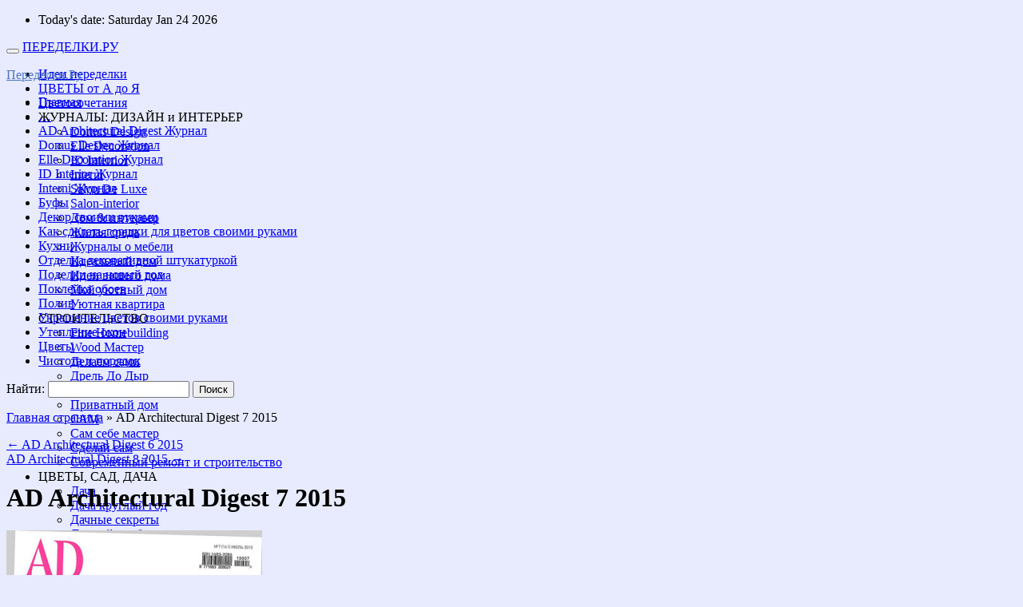

--- FILE ---
content_type: text/html; charset=UTF-8
request_url: https://peredelkii.ru/ad-architectural-digest-7-2015/
body_size: 100106
content:
<!DOCTYPE html>
<!--[if IE 6]>
<html id="ie6" lang="ru-RU">
<![endif]-->
<!--[if (gt IE 6) | (!IE)]><!-->
<html lang="ru-RU">
<!--<![endif]-->
<head>
<meta name="viewport" content="width=device-width, initial-scale=1.0">
<meta charset="UTF-8" />
<title>

AD Architecturаl Digest 7 2015 * Переделки.РуПеределки.Ру	
</title>

<link rel="profile" href="http://gmpg.org/xfn/11" />
<link rel="stylesheet" type="text/css" media="all" href="https://peredelkii.ru/wp-content/themes/snow-summit/style.css" />
<link rel="stylesheet" type="text/css" href="https://peredelkii.ru/wp-content/themes/snow-summit/bootstrap.css" />
<link rel="stylesheet" type="text/css" href="https://peredelkii.ru/wp-content/themes/snow-summit/menu.css" />
<link rel="pingback" href="https://peredelkii.ru/xmlrpc.php" />
<meta name='robots' content='index, follow, max-image-preview:large, max-snippet:-1, max-video-preview:-1' />

	<!-- This site is optimized with the Yoast SEO plugin v20.5 - https://yoast.com/wordpress/plugins/seo/ -->
	<link rel="canonical" href="https://peredelkii.ru/ad-architectural-digest-7-2015/" />
	<meta property="og:locale" content="ru_RU" />
	<meta property="og:type" content="article" />
	<meta property="og:title" content="AD Architecturаl Digest 7 2015 * Переделки.Ру" />
	<meta property="og:description" content="Продолжение от 51 стр. Продолжение от 101 стр. Похожие записи: AD Architecturаl Дайджест №3 март 2015 AD Architecturаl Digest 11 2015 AD Architecturаl Digest 6 2016 Architectural Digest USA №4 2018 AD ARCHITECTURAL DIGEST №8 AD Architectural Digest №9 сентябрь &hellip; Read more &raquo;" />
	<meta property="og:url" content="https://peredelkii.ru/ad-architectural-digest-7-2015/" />
	<meta property="og:site_name" content="Переделки.Ру" />
	<meta property="article:published_time" content="2015-09-23T11:02:52+00:00" />
	<meta property="article:modified_time" content="2018-11-09T07:33:52+00:00" />
	<meta property="og:image" content="https://peredelkii.ru/wp-content/uploads/2015/09/AD-Architectural-Digest-7-2015.jpg" />
	<meta property="og:image:width" content="320" />
	<meta property="og:image:height" content="410" />
	<meta property="og:image:type" content="image/jpeg" />
	<meta name="author" content="admin" />
	<meta name="twitter:card" content="summary_large_image" />
	<meta name="twitter:label1" content="Написано автором" />
	<meta name="twitter:data1" content="admin" />
	<script type="application/ld+json" class="yoast-schema-graph">{"@context":"https://schema.org","@graph":[{"@type":"Article","@id":"https://peredelkii.ru/ad-architectural-digest-7-2015/#article","isPartOf":{"@id":"https://peredelkii.ru/ad-architectural-digest-7-2015/"},"author":{"name":"admin","@id":"https://peredelkii.ru/#/schema/person/3baaa54ebdca050d02692290bc0102a1"},"headline":"AD Architecturаl Digest 7 2015","datePublished":"2015-09-23T11:02:52+00:00","dateModified":"2018-11-09T07:33:52+00:00","mainEntityOfPage":{"@id":"https://peredelkii.ru/ad-architectural-digest-7-2015/"},"wordCount":21,"publisher":{"@id":"https://peredelkii.ru/#/schema/person/3baaa54ebdca050d02692290bc0102a1"},"image":{"@id":"https://peredelkii.ru/ad-architectural-digest-7-2015/#primaryimage"},"thumbnailUrl":"https://peredelkii.ru/wp-content/uploads/2015/09/AD-Architectural-Digest-7-2015.jpg","keywords":["AD Architecturаl Digest Журнал"],"articleSection":["Своими руками"],"inLanguage":"ru-RU"},{"@type":"WebPage","@id":"https://peredelkii.ru/ad-architectural-digest-7-2015/","url":"https://peredelkii.ru/ad-architectural-digest-7-2015/","name":"AD Architecturаl Digest 7 2015 * Переделки.Ру","isPartOf":{"@id":"https://peredelkii.ru/#website"},"primaryImageOfPage":{"@id":"https://peredelkii.ru/ad-architectural-digest-7-2015/#primaryimage"},"image":{"@id":"https://peredelkii.ru/ad-architectural-digest-7-2015/#primaryimage"},"thumbnailUrl":"https://peredelkii.ru/wp-content/uploads/2015/09/AD-Architectural-Digest-7-2015.jpg","datePublished":"2015-09-23T11:02:52+00:00","dateModified":"2018-11-09T07:33:52+00:00","breadcrumb":{"@id":"https://peredelkii.ru/ad-architectural-digest-7-2015/#breadcrumb"},"inLanguage":"ru-RU","potentialAction":[{"@type":"ReadAction","target":["https://peredelkii.ru/ad-architectural-digest-7-2015/"]}]},{"@type":"ImageObject","inLanguage":"ru-RU","@id":"https://peredelkii.ru/ad-architectural-digest-7-2015/#primaryimage","url":"https://peredelkii.ru/wp-content/uploads/2015/09/AD-Architectural-Digest-7-2015.jpg","contentUrl":"https://peredelkii.ru/wp-content/uploads/2015/09/AD-Architectural-Digest-7-2015.jpg","width":320,"height":410,"caption":"AD Architectural Digest 7 2015"},{"@type":"BreadcrumbList","@id":"https://peredelkii.ru/ad-architectural-digest-7-2015/#breadcrumb","itemListElement":[{"@type":"ListItem","position":1,"name":"Главная страница","item":"https://peredelkii.ru/"},{"@type":"ListItem","position":2,"name":"AD Architecturаl Digest 7 2015"}]},{"@type":"WebSite","@id":"https://peredelkii.ru/#website","url":"https://peredelkii.ru/","name":"Переделки.Ру","description":"","publisher":{"@id":"https://peredelkii.ru/#/schema/person/3baaa54ebdca050d02692290bc0102a1"},"potentialAction":[{"@type":"SearchAction","target":{"@type":"EntryPoint","urlTemplate":"https://peredelkii.ru/?s={search_term_string}"},"query-input":"required name=search_term_string"}],"inLanguage":"ru-RU"},{"@type":["Person","Organization"],"@id":"https://peredelkii.ru/#/schema/person/3baaa54ebdca050d02692290bc0102a1","name":"admin","image":{"@type":"ImageObject","inLanguage":"ru-RU","@id":"https://peredelkii.ru/#/schema/person/image/","url":"https://secure.gravatar.com/avatar/b1de16df254819e51096453a1e4eddff?s=96&d=mm&r=g","contentUrl":"https://secure.gravatar.com/avatar/b1de16df254819e51096453a1e4eddff?s=96&d=mm&r=g","caption":"admin"},"logo":{"@id":"https://peredelkii.ru/#/schema/person/image/"},"url":"https://peredelkii.ru/author/admin/"}]}</script>
	<!-- / Yoast SEO plugin. -->


<link rel="alternate" type="application/rss+xml" title="Переделки.Ру &raquo; Лента" href="https://peredelkii.ru/feed/" />
<link rel="alternate" type="application/rss+xml" title="Переделки.Ру &raquo; Лента комментариев" href="https://peredelkii.ru/comments/feed/" />
<script type="text/javascript">
window._wpemojiSettings = {"baseUrl":"https:\/\/s.w.org\/images\/core\/emoji\/14.0.0\/72x72\/","ext":".png","svgUrl":"https:\/\/s.w.org\/images\/core\/emoji\/14.0.0\/svg\/","svgExt":".svg","source":{"concatemoji":"https:\/\/peredelkii.ru\/wp-includes\/js\/wp-emoji-release.min.js?ver=6.1.9"}};
/*! This file is auto-generated */
!function(e,a,t){var n,r,o,i=a.createElement("canvas"),p=i.getContext&&i.getContext("2d");function s(e,t){var a=String.fromCharCode,e=(p.clearRect(0,0,i.width,i.height),p.fillText(a.apply(this,e),0,0),i.toDataURL());return p.clearRect(0,0,i.width,i.height),p.fillText(a.apply(this,t),0,0),e===i.toDataURL()}function c(e){var t=a.createElement("script");t.src=e,t.defer=t.type="text/javascript",a.getElementsByTagName("head")[0].appendChild(t)}for(o=Array("flag","emoji"),t.supports={everything:!0,everythingExceptFlag:!0},r=0;r<o.length;r++)t.supports[o[r]]=function(e){if(p&&p.fillText)switch(p.textBaseline="top",p.font="600 32px Arial",e){case"flag":return s([127987,65039,8205,9895,65039],[127987,65039,8203,9895,65039])?!1:!s([55356,56826,55356,56819],[55356,56826,8203,55356,56819])&&!s([55356,57332,56128,56423,56128,56418,56128,56421,56128,56430,56128,56423,56128,56447],[55356,57332,8203,56128,56423,8203,56128,56418,8203,56128,56421,8203,56128,56430,8203,56128,56423,8203,56128,56447]);case"emoji":return!s([129777,127995,8205,129778,127999],[129777,127995,8203,129778,127999])}return!1}(o[r]),t.supports.everything=t.supports.everything&&t.supports[o[r]],"flag"!==o[r]&&(t.supports.everythingExceptFlag=t.supports.everythingExceptFlag&&t.supports[o[r]]);t.supports.everythingExceptFlag=t.supports.everythingExceptFlag&&!t.supports.flag,t.DOMReady=!1,t.readyCallback=function(){t.DOMReady=!0},t.supports.everything||(n=function(){t.readyCallback()},a.addEventListener?(a.addEventListener("DOMContentLoaded",n,!1),e.addEventListener("load",n,!1)):(e.attachEvent("onload",n),a.attachEvent("onreadystatechange",function(){"complete"===a.readyState&&t.readyCallback()})),(e=t.source||{}).concatemoji?c(e.concatemoji):e.wpemoji&&e.twemoji&&(c(e.twemoji),c(e.wpemoji)))}(window,document,window._wpemojiSettings);
</script>
<style type="text/css">
img.wp-smiley,
img.emoji {
	display: inline !important;
	border: none !important;
	box-shadow: none !important;
	height: 1em !important;
	width: 1em !important;
	margin: 0 0.07em !important;
	vertical-align: -0.1em !important;
	background: none !important;
	padding: 0 !important;
}
</style>
	<link rel='stylesheet' id='wp-block-library-css' href='https://peredelkii.ru/wp-includes/css/dist/block-library/style.min.css?ver=6.1.9' type='text/css' media='all' />
<link rel='stylesheet' id='classic-theme-styles-css' href='https://peredelkii.ru/wp-includes/css/classic-themes.min.css?ver=1' type='text/css' media='all' />
<style id='global-styles-inline-css' type='text/css'>
body{--wp--preset--color--black: #000000;--wp--preset--color--cyan-bluish-gray: #abb8c3;--wp--preset--color--white: #ffffff;--wp--preset--color--pale-pink: #f78da7;--wp--preset--color--vivid-red: #cf2e2e;--wp--preset--color--luminous-vivid-orange: #ff6900;--wp--preset--color--luminous-vivid-amber: #fcb900;--wp--preset--color--light-green-cyan: #7bdcb5;--wp--preset--color--vivid-green-cyan: #00d084;--wp--preset--color--pale-cyan-blue: #8ed1fc;--wp--preset--color--vivid-cyan-blue: #0693e3;--wp--preset--color--vivid-purple: #9b51e0;--wp--preset--gradient--vivid-cyan-blue-to-vivid-purple: linear-gradient(135deg,rgba(6,147,227,1) 0%,rgb(155,81,224) 100%);--wp--preset--gradient--light-green-cyan-to-vivid-green-cyan: linear-gradient(135deg,rgb(122,220,180) 0%,rgb(0,208,130) 100%);--wp--preset--gradient--luminous-vivid-amber-to-luminous-vivid-orange: linear-gradient(135deg,rgba(252,185,0,1) 0%,rgba(255,105,0,1) 100%);--wp--preset--gradient--luminous-vivid-orange-to-vivid-red: linear-gradient(135deg,rgba(255,105,0,1) 0%,rgb(207,46,46) 100%);--wp--preset--gradient--very-light-gray-to-cyan-bluish-gray: linear-gradient(135deg,rgb(238,238,238) 0%,rgb(169,184,195) 100%);--wp--preset--gradient--cool-to-warm-spectrum: linear-gradient(135deg,rgb(74,234,220) 0%,rgb(151,120,209) 20%,rgb(207,42,186) 40%,rgb(238,44,130) 60%,rgb(251,105,98) 80%,rgb(254,248,76) 100%);--wp--preset--gradient--blush-light-purple: linear-gradient(135deg,rgb(255,206,236) 0%,rgb(152,150,240) 100%);--wp--preset--gradient--blush-bordeaux: linear-gradient(135deg,rgb(254,205,165) 0%,rgb(254,45,45) 50%,rgb(107,0,62) 100%);--wp--preset--gradient--luminous-dusk: linear-gradient(135deg,rgb(255,203,112) 0%,rgb(199,81,192) 50%,rgb(65,88,208) 100%);--wp--preset--gradient--pale-ocean: linear-gradient(135deg,rgb(255,245,203) 0%,rgb(182,227,212) 50%,rgb(51,167,181) 100%);--wp--preset--gradient--electric-grass: linear-gradient(135deg,rgb(202,248,128) 0%,rgb(113,206,126) 100%);--wp--preset--gradient--midnight: linear-gradient(135deg,rgb(2,3,129) 0%,rgb(40,116,252) 100%);--wp--preset--duotone--dark-grayscale: url('#wp-duotone-dark-grayscale');--wp--preset--duotone--grayscale: url('#wp-duotone-grayscale');--wp--preset--duotone--purple-yellow: url('#wp-duotone-purple-yellow');--wp--preset--duotone--blue-red: url('#wp-duotone-blue-red');--wp--preset--duotone--midnight: url('#wp-duotone-midnight');--wp--preset--duotone--magenta-yellow: url('#wp-duotone-magenta-yellow');--wp--preset--duotone--purple-green: url('#wp-duotone-purple-green');--wp--preset--duotone--blue-orange: url('#wp-duotone-blue-orange');--wp--preset--font-size--small: 13px;--wp--preset--font-size--medium: 20px;--wp--preset--font-size--large: 36px;--wp--preset--font-size--x-large: 42px;}.has-black-color{color: var(--wp--preset--color--black) !important;}.has-cyan-bluish-gray-color{color: var(--wp--preset--color--cyan-bluish-gray) !important;}.has-white-color{color: var(--wp--preset--color--white) !important;}.has-pale-pink-color{color: var(--wp--preset--color--pale-pink) !important;}.has-vivid-red-color{color: var(--wp--preset--color--vivid-red) !important;}.has-luminous-vivid-orange-color{color: var(--wp--preset--color--luminous-vivid-orange) !important;}.has-luminous-vivid-amber-color{color: var(--wp--preset--color--luminous-vivid-amber) !important;}.has-light-green-cyan-color{color: var(--wp--preset--color--light-green-cyan) !important;}.has-vivid-green-cyan-color{color: var(--wp--preset--color--vivid-green-cyan) !important;}.has-pale-cyan-blue-color{color: var(--wp--preset--color--pale-cyan-blue) !important;}.has-vivid-cyan-blue-color{color: var(--wp--preset--color--vivid-cyan-blue) !important;}.has-vivid-purple-color{color: var(--wp--preset--color--vivid-purple) !important;}.has-black-background-color{background-color: var(--wp--preset--color--black) !important;}.has-cyan-bluish-gray-background-color{background-color: var(--wp--preset--color--cyan-bluish-gray) !important;}.has-white-background-color{background-color: var(--wp--preset--color--white) !important;}.has-pale-pink-background-color{background-color: var(--wp--preset--color--pale-pink) !important;}.has-vivid-red-background-color{background-color: var(--wp--preset--color--vivid-red) !important;}.has-luminous-vivid-orange-background-color{background-color: var(--wp--preset--color--luminous-vivid-orange) !important;}.has-luminous-vivid-amber-background-color{background-color: var(--wp--preset--color--luminous-vivid-amber) !important;}.has-light-green-cyan-background-color{background-color: var(--wp--preset--color--light-green-cyan) !important;}.has-vivid-green-cyan-background-color{background-color: var(--wp--preset--color--vivid-green-cyan) !important;}.has-pale-cyan-blue-background-color{background-color: var(--wp--preset--color--pale-cyan-blue) !important;}.has-vivid-cyan-blue-background-color{background-color: var(--wp--preset--color--vivid-cyan-blue) !important;}.has-vivid-purple-background-color{background-color: var(--wp--preset--color--vivid-purple) !important;}.has-black-border-color{border-color: var(--wp--preset--color--black) !important;}.has-cyan-bluish-gray-border-color{border-color: var(--wp--preset--color--cyan-bluish-gray) !important;}.has-white-border-color{border-color: var(--wp--preset--color--white) !important;}.has-pale-pink-border-color{border-color: var(--wp--preset--color--pale-pink) !important;}.has-vivid-red-border-color{border-color: var(--wp--preset--color--vivid-red) !important;}.has-luminous-vivid-orange-border-color{border-color: var(--wp--preset--color--luminous-vivid-orange) !important;}.has-luminous-vivid-amber-border-color{border-color: var(--wp--preset--color--luminous-vivid-amber) !important;}.has-light-green-cyan-border-color{border-color: var(--wp--preset--color--light-green-cyan) !important;}.has-vivid-green-cyan-border-color{border-color: var(--wp--preset--color--vivid-green-cyan) !important;}.has-pale-cyan-blue-border-color{border-color: var(--wp--preset--color--pale-cyan-blue) !important;}.has-vivid-cyan-blue-border-color{border-color: var(--wp--preset--color--vivid-cyan-blue) !important;}.has-vivid-purple-border-color{border-color: var(--wp--preset--color--vivid-purple) !important;}.has-vivid-cyan-blue-to-vivid-purple-gradient-background{background: var(--wp--preset--gradient--vivid-cyan-blue-to-vivid-purple) !important;}.has-light-green-cyan-to-vivid-green-cyan-gradient-background{background: var(--wp--preset--gradient--light-green-cyan-to-vivid-green-cyan) !important;}.has-luminous-vivid-amber-to-luminous-vivid-orange-gradient-background{background: var(--wp--preset--gradient--luminous-vivid-amber-to-luminous-vivid-orange) !important;}.has-luminous-vivid-orange-to-vivid-red-gradient-background{background: var(--wp--preset--gradient--luminous-vivid-orange-to-vivid-red) !important;}.has-very-light-gray-to-cyan-bluish-gray-gradient-background{background: var(--wp--preset--gradient--very-light-gray-to-cyan-bluish-gray) !important;}.has-cool-to-warm-spectrum-gradient-background{background: var(--wp--preset--gradient--cool-to-warm-spectrum) !important;}.has-blush-light-purple-gradient-background{background: var(--wp--preset--gradient--blush-light-purple) !important;}.has-blush-bordeaux-gradient-background{background: var(--wp--preset--gradient--blush-bordeaux) !important;}.has-luminous-dusk-gradient-background{background: var(--wp--preset--gradient--luminous-dusk) !important;}.has-pale-ocean-gradient-background{background: var(--wp--preset--gradient--pale-ocean) !important;}.has-electric-grass-gradient-background{background: var(--wp--preset--gradient--electric-grass) !important;}.has-midnight-gradient-background{background: var(--wp--preset--gradient--midnight) !important;}.has-small-font-size{font-size: var(--wp--preset--font-size--small) !important;}.has-medium-font-size{font-size: var(--wp--preset--font-size--medium) !important;}.has-large-font-size{font-size: var(--wp--preset--font-size--large) !important;}.has-x-large-font-size{font-size: var(--wp--preset--font-size--x-large) !important;}
.wp-block-navigation a:where(:not(.wp-element-button)){color: inherit;}
:where(.wp-block-columns.is-layout-flex){gap: 2em;}
.wp-block-pullquote{font-size: 1.5em;line-height: 1.6;}
</style>
<link rel='stylesheet' id='slickr-flickr-css' href='https://peredelkii.ru/wp-content/plugins/slickr-flickr/styles/public.css?ver=2.8.1' type='text/css' media='all' />
<link rel='stylesheet' id='slickr-flickr-lightbox-css' href='https://peredelkii.ru/wp-content/plugins/slickr-flickr/styles/lightGallery.css?ver=1.0' type='text/css' media='all' />
<link rel='stylesheet' id='dashicons-css' href='https://peredelkii.ru/wp-includes/css/dashicons.min.css?ver=6.1.9' type='text/css' media='all' />
<link rel='stylesheet' id='thickbox-css' href='https://peredelkii.ru/wp-includes/js/thickbox/thickbox.css?ver=6.1.9' type='text/css' media='all' />
<link rel='stylesheet' id='galleria-classic-css' href='https://peredelkii.ru/wp-content/plugins/slickr-flickr/galleria/themes/classic/galleria.classic.css?ver=1.6.1' type='text/css' media='all' />
<link rel='stylesheet' id='wp-pagenavi-css' href='https://peredelkii.ru/wp-content/plugins/wp-pagenavi/pagenavi-css.css?ver=2.70' type='text/css' media='all' />
<link rel='stylesheet' id='heateor_sss_frontend_css-css' href='https://peredelkii.ru/wp-content/plugins/sassy-social-share/public/css/sassy-social-share-public.css?ver=3.3.74' type='text/css' media='all' />
<style id='heateor_sss_frontend_css-inline-css' type='text/css'>
.heateor_sss_button_instagram span.heateor_sss_svg,a.heateor_sss_instagram span.heateor_sss_svg{background:radial-gradient(circle at 30% 107%,#fdf497 0,#fdf497 5%,#fd5949 45%,#d6249f 60%,#285aeb 90%)}.heateor_sss_horizontal_sharing .heateor_sss_svg,.heateor_sss_standard_follow_icons_container .heateor_sss_svg{color:#fff;border-width:0px;border-style:solid;border-color:transparent}.heateor_sss_horizontal_sharing .heateorSssTCBackground{color:#666}.heateor_sss_horizontal_sharing span.heateor_sss_svg:hover,.heateor_sss_standard_follow_icons_container span.heateor_sss_svg:hover{border-color:transparent;}.heateor_sss_vertical_sharing span.heateor_sss_svg,.heateor_sss_floating_follow_icons_container span.heateor_sss_svg{color:#fff;border-width:0px;border-style:solid;border-color:transparent;}.heateor_sss_vertical_sharing .heateorSssTCBackground{color:#666;}.heateor_sss_vertical_sharing span.heateor_sss_svg:hover,.heateor_sss_floating_follow_icons_container span.heateor_sss_svg:hover{border-color:transparent;}@media screen and (max-width:783px) {.heateor_sss_vertical_sharing{display:none!important}}
</style>
<link rel='stylesheet' id='yarpp-thumbnails-css' href='https://peredelkii.ru/wp-content/plugins/yet-another-related-posts-plugin/style/styles_thumbnails.css?ver=5.30.11' type='text/css' media='all' />
<style id='yarpp-thumbnails-inline-css' type='text/css'>
.yarpp-thumbnails-horizontal .yarpp-thumbnail {width: 130px;height: 170px;margin: 5px;margin-left: 0px;}.yarpp-thumbnail > img, .yarpp-thumbnail-default {width: 120px;height: 120px;margin: 5px;}.yarpp-thumbnails-horizontal .yarpp-thumbnail-title {margin: 7px;margin-top: 0px;width: 120px;}.yarpp-thumbnail-default > img {min-height: 120px;min-width: 120px;}
.yarpp-thumbnails-horizontal .yarpp-thumbnail {width: 130px;height: 170px;margin: 5px;margin-left: 0px;}.yarpp-thumbnail > img, .yarpp-thumbnail-default {width: 120px;height: 120px;margin: 5px;}.yarpp-thumbnails-horizontal .yarpp-thumbnail-title {margin: 7px;margin-top: 0px;width: 120px;}.yarpp-thumbnail-default > img {min-height: 120px;min-width: 120px;}
</style>
<link rel='stylesheet' id='yarppRelatedCss-css' href='https://peredelkii.ru/wp-content/plugins/yet-another-related-posts-plugin/style/related.css?ver=5.30.11' type='text/css' media='all' />
<script type='text/javascript' src='https://peredelkii.ru/wp-includes/js/jquery/jquery.min.js?ver=3.6.1' id='jquery-core-js'></script>
<script type='text/javascript' src='https://peredelkii.ru/wp-includes/js/jquery/jquery-migrate.min.js?ver=3.3.2' id='jquery-migrate-js'></script>
<script type='text/javascript' src='https://peredelkii.ru/wp-content/plugins/slickr-flickr/scripts/lightGallery.min.js?ver=1.0' id='slickr-flickr-lightbox-js'></script>
<script type='text/javascript' id='thickbox-js-extra'>
/* <![CDATA[ */
var thickboxL10n = {"next":"\u0414\u0430\u043b\u0435\u0435 \u2192","prev":"\u2190 \u041d\u0430\u0437\u0430\u0434","image":"\u0418\u0437\u043e\u0431\u0440\u0430\u0436\u0435\u043d\u0438\u0435","of":"\u0438\u0437","close":"\u0417\u0430\u043a\u0440\u044b\u0442\u044c","noiframes":"\u042d\u0442\u0430 \u0444\u0443\u043d\u043a\u0446\u0438\u044f \u0442\u0440\u0435\u0431\u0443\u0435\u0442 \u043f\u043e\u0434\u0434\u0435\u0440\u0436\u043a\u0438 \u043f\u043b\u0430\u0432\u0430\u044e\u0449\u0438\u0445 \u0444\u0440\u0435\u0439\u043c\u043e\u0432. \u0423 \u0432\u0430\u0441 \u043e\u0442\u043a\u043b\u044e\u0447\u0435\u043d\u044b \u0442\u0435\u0433\u0438 iframe, \u043b\u0438\u0431\u043e \u0432\u0430\u0448 \u0431\u0440\u0430\u0443\u0437\u0435\u0440 \u0438\u0445 \u043d\u0435 \u043f\u043e\u0434\u0434\u0435\u0440\u0436\u0438\u0432\u0430\u0435\u0442.","loadingAnimation":"https:\/\/peredelkii.ru\/wp-includes\/js\/thickbox\/loadingAnimation.gif"};
/* ]]> */
</script>
<script type='text/javascript' src='https://peredelkii.ru/wp-includes/js/thickbox/thickbox.js?ver=3.1-20121105' id='thickbox-js'></script>
<script type='text/javascript' src='https://peredelkii.ru/wp-content/plugins/slickr-flickr/galleria/galleria-1.6.1.min.js?ver=1.6.1' id='galleria-js'></script>
<script type='text/javascript' src='https://peredelkii.ru/wp-content/plugins/slickr-flickr/galleria/themes/classic/galleria.classic.min.js?ver=1.6.1' id='galleria-classic-js'></script>
<script type='text/javascript' src='https://peredelkii.ru/wp-content/plugins/slickr-flickr/scripts/responsiveslides.min.js?ver=1.54' id='rslides-js'></script>
<script type='text/javascript' src='https://peredelkii.ru/wp-content/plugins/slickr-flickr/scripts/public.js?ver=2.8.1' id='slickr-flickr-js'></script>
<link rel="https://api.w.org/" href="https://peredelkii.ru/wp-json/" /><link rel="alternate" type="application/json" href="https://peredelkii.ru/wp-json/wp/v2/posts/2115" /><link rel="EditURI" type="application/rsd+xml" title="RSD" href="https://peredelkii.ru/xmlrpc.php?rsd" />
<link rel="wlwmanifest" type="application/wlwmanifest+xml" href="https://peredelkii.ru/wp-includes/wlwmanifest.xml" />
<meta name="generator" content="WordPress 6.1.9" />
<link rel='shortlink' href='https://peredelkii.ru/?p=2115' />
<link rel="alternate" type="application/json+oembed" href="https://peredelkii.ru/wp-json/oembed/1.0/embed?url=https%3A%2F%2Fperedelkii.ru%2Fad-architectural-digest-7-2015%2F" />
<link rel="alternate" type="text/xml+oembed" href="https://peredelkii.ru/wp-json/oembed/1.0/embed?url=https%3A%2F%2Fperedelkii.ru%2Fad-architectural-digest-7-2015%2F&#038;format=xml" />
	<style type="text/css">
			#site-title a,
		#site-description {
			color: #4e75c4 !important;
		}
		</style>
	<style type="text/css" id="custom-background-css">
body.custom-background { background-color: #e7ebfd; }
</style>
	<link rel="icon" href="https://peredelkii.ru/wp-content/uploads/2021/06/cropped-peredelkii.ru_.png1_-32x32.png" sizes="32x32" />
<link rel="icon" href="https://peredelkii.ru/wp-content/uploads/2021/06/cropped-peredelkii.ru_.png1_-192x192.png" sizes="192x192" />
<link rel="apple-touch-icon" href="https://peredelkii.ru/wp-content/uploads/2021/06/cropped-peredelkii.ru_.png1_-180x180.png" />
<meta name="msapplication-TileImage" content="https://peredelkii.ru/wp-content/uploads/2021/06/cropped-peredelkii.ru_.png1_-270x270.png" />
<meta name="keywords" content="" />
	<meta name="keywords" content="AD Architecturаl Digest Журнал, " >

	<script type="text/javascript" src="https://ajax.googleapis.com/ajax/libs/jquery/2.1.1/jquery.min.js"></script>
<script type="text/javascript" src="https://chydo-klubok.ru/wp-content/themes/snow-summit/bootstrap.min.js"></script>
<!-- Yandex.RTB -->
<script>window.yaContextCb=window.yaContextCb||[]</script>
<script src="https://yandex.ru/ads/system/context.js" async></script>

</head>


<body class="post-template-default single single-post postid-2115 single-format-standard custom-background three-column sidebar-content-sidebar" >

<div id="outerwrap">

<div id="topnav">
<div id="site-description"></div>
<ul>
<li>Today's date: Saturday Jan 24 2026</li>
</ul>
</div><!-- #topnav -->

<div id="wrapper">

<div id="container" class="hfeed">
		
	<div id="header">
		<div id="masthead" role="banner">
			
<!-- Блок нового адаптивного меню -->
<nav class="navbar navbar-default navbar-static-top" role="navigation">
	<div class="container">
		<div class="row">
			<div class="navbar-header">
				<button type="button" class="navbar-toggle collapsed" data-toggle="collapse" data-target="#bs-example-navbar-collapse-1">
					<span class="icon-bar"></span>
					<span class="icon-bar"></span>
					<span class="icon-bar"></span>
				</button>
				<a class="navbar-brand visible-xs" href="https://peredelkii.ru/">ПЕРЕДЕЛКИ.РУ</a>
			</div>
			<div class="navbar-collapse collapse" id="bs-example-navbar-collapse-1" style="height: 1px;">
				<ul class="nav navbar-nav">
		<li><a href="https://peredelkii.ru/category/idei-peredelki/">Идеи переделки</a></li>
		<li><a href="https://peredelkii.ru/tsvetyi-ot-a-do-ya/">ЦВЕТЫ от А до Я</a></li>
		<li><a href="https://peredelkii.ru/tag/tsvetosochetaniya/">Цветосочетания</a></li>			
				<li id="button_dizain" class="dropdown">
					<a class="dropdown-toggle" data-toggle="dropdown">
						ЖУРНАЛЫ: ДИЗАЙН и ИНТЕРЬЕР
						<span class="caret"></span>
					</a>
					<ul class="dropdown-menu" role="menu">
						
						<li id="menu-item-10342" class="menu-item menu-item-type-taxonomy menu-item-object-post_tag menu-item-10342">
						<a href="https://peredelkii.ru/domus-design/">Domus Design</a></li>
						<li id="menu-item-10343" class="menu-item menu-item-type-taxonomy menu-item-object-post_tag menu-item-10343">
						<a href="https://peredelkii.ru/elle-decoration/">Elle Decoration</a></li>
						<li id="menu-item-10345" class="menu-item menu-item-type-taxonomy menu-item-object-post_tag menu-item-10345">
						<a href="https://peredelkii.ru/id-interior-zhurnal/">ID Interrior</a></li>
						<li id="menu-item-10346" class="menu-item menu-item-type-taxonomy menu-item-object-post_tag menu-item-10346">
						<a href="https://peredelkii.ru/interni/">Interni</a></li>
						<li id="menu-item-10347" class="menu-item menu-item-type-taxonomy menu-item-object-post_tag menu-item-10347">
						<a href="https://peredelkii.ru/salon-de-luxe-zhurnal/">Salon De Luxe</a></li>
						<li id="menu-item-10349" class="menu-item menu-item-type-taxonomy menu-item-object-post_tag menu-item-10349">
						<a href="https://peredelkii.ru/salon-interior-zhurnal/">Salon-interior</a></li>
						<li id="menu-item-10361" class="menu-item menu-item-type-taxonomy menu-item-object-post_tag menu-item-10361">
						<a href="https://peredelkii.ru/dom-interer-zhurnal/">Дом &amp; интерьер</a></li>
						<li id="menu-item-10662" class="menu-item menu-item-type-taxonomy menu-item-object-post_tag menu-item-10662">
						<a href="https://peredelkii.ru/zhilaya-sreda-zhurnal/">Жилая среда</a></li>
						<li id="menu-item-10367" class="menu-item menu-item-type-taxonomy menu-item-object-post_tag menu-item-10367">
						<a href="https://peredelkii.ru/zhurnaly-o-mebeli/">Журналы о мебели</a></li>
						<li id="menu-item-10656" class="menu-item menu-item-type-taxonomy menu-item-object-post_tag menu-item-10656">
						<a href="https://peredelkii.ru/idealnyj-dom-zhurnal/">Идеальный дом</a></li>
						<li id="menu-item-10657" class="menu-item menu-item-type-taxonomy menu-item-object-post_tag menu-item-10657">
						<a href="https://peredelkii.ru/idei-vashego-doma-zhurnal/">Идеи вашего дома</a></li>
						<li id="menu-item-10659" class="menu-item menu-item-type-taxonomy menu-item-object-post_tag menu-item-10659">
						<a href="https://peredelkii.ru/moj-uyutnyj-dom-zhurnal/">Мой уютный дом</a></li>
						<li id="menu-item-10660" class="menu-item menu-item-type-taxonomy menu-item-object-post_tag menu-item-10660">
						<a href="https://peredelkii.ru/uyutnaya-kvartira-zhurnal/">Уютная квартира</a></li>
						</ul>
				</li>
				<li id="button_stroitelstvo" class="dropdown">
					<a class="dropdown-toggle" data-toggle="dropdown">
						СТРОИТЕЛЬСТВО
						<span class="caret"></span>
					</a>
					<ul class="dropdown-menu" role="menu">
						<li id="menu-item-10344" class="menu-item menu-item-type-taxonomy menu-item-object-post_tag menu-item-10344">
						<a href="https://peredelkii.ru/fine-homebuilding-zhurnal/">Fine Homebuilding</a></li>
						<li id="menu-item-10350" class="menu-item menu-item-type-taxonomy menu-item-object-post_tag menu-item-10350">
						<a href="https://peredelkii.ru/wood-master-zhurnal/">Wood Мастер</a></li>
						<li id="menu-item-10663" class="menu-item menu-item-type-taxonomy menu-item-object-post_tag menu-item-10663">
						<a href="https://peredelkii.ru/delaem-sami-zhurnal/">Делаем сами</a></li>
						<li id="menu-item-10365" class="menu-item menu-item-type-taxonomy menu-item-object-post_tag menu-item-10365">
						<a href="https://peredelkii.ru/drel-do-dyr-zhurnal/">Дрель До Дыр</a></li>
						<li id="menu-item-10368" class="menu-item menu-item-type-taxonomy menu-item-object-post_tag menu-item-10368">
						<a href="https://peredelkii.ru/tag/zhurnalyi-otdelka-sten/">Отделка стен</a></li>
						<li id="menu-item-10382" class="menu-item menu-item-type-taxonomy menu-item-object-post_tag menu-item-10382">
						<a href="https://peredelkii.ru/privatnyj-dom-zhurnal/">Приватный дом</a></li>
						<li id="menu-item-10664" class="menu-item menu-item-type-taxonomy menu-item-object-post_tag menu-item-10664">
						<a href="https://peredelkii.ru/sam-zhurnal/">САМ</a></li>
						<li id="menu-item-10665" class="menu-item menu-item-type-taxonomy menu-item-object-post_tag menu-item-10665">
						<a href="https://peredelkii.ru/sam-sebe-master-zhurnal/">Сам себе мастер</a></li>
						<li id="menu-item-10666" class="menu-item menu-item-type-taxonomy menu-item-object-post_tag menu-item-10666">
						<a href="https://peredelkii.ru/tag/sdelay-sam-zhurnal/">Сделай сам</a></li>
						<li id="menu-item-10389" class="menu-item menu-item-type-taxonomy menu-item-object-post_tag menu-item-10389">
						<a href="https://peredelkii.ru/sovremennyj-remont-i-stroitelstvo-zhurnal/">Современный ремонт и строительство</a></li>
					</ul>
				</li>
				<li id="button_sad_cveti_dacha" class="dropdown">
					<a class="dropdown-toggle" data-toggle="dropdown">
						ЦВЕТЫ, САД, ДАЧА
						<span class="caret"></span>
					</a>
					<ul class="dropdown-menu" role="menu">
						<li id="menu-item-10355" class="menu-item menu-item-type-taxonomy menu-item-object-post_tag menu-item-10355">
						<a href="https://peredelkii.ru/dacha-zhurnal/">Дача</a></li>
						<li id="menu-item-10356" class="menu-item menu-item-type-taxonomy menu-item-object-post_tag menu-item-10356">
						<a href="https://peredelkii.ru/dacha-kruglyj-god-zhurnal/">Дача круглый год</a></li>
						<li id="menu-item-10357" class="menu-item menu-item-type-taxonomy menu-item-object-post_tag menu-item-10357">
						<a href="https://peredelkii.ru/dachnye-sekrety-zhurnal/">Дачные секреты</a></li>
						<li id="menu-item-10358" class="menu-item menu-item-type-taxonomy menu-item-object-post_tag menu-item-10358">
						<a href="https://peredelkii.ru/dachnyj-klub-zhurnal/">Дачный клуб</a></li>
						<li id="menu-item-10359" class="menu-item menu-item-type-taxonomy menu-item-object-post_tag menu-item-10359">
						<a href="https://peredelkii.ru/dachnyj-sezon-zhurnal/">Дачный сезон</a></li>
						<li id="menu-item-10360" class="menu-item menu-item-type-taxonomy menu-item-object-post_tag menu-item-10360">
						<a href="https://peredelkii.ru/dachnyj-sovet-zhurnal/">Дачный совет</a></li>
						<li id="menu-item-10362" class="menu-item menu-item-type-taxonomy menu-item-object-post_tag menu-item-10362">
						<a href="https://peredelkii.ru/dom-v-sadu/">Дом в саду</a></li>
						<li id="menu-item-10372" class="menu-item menu-item-type-taxonomy menu-item-object-post_tag menu-item-10372">
						<a href="https://peredelkii.ru/komnatnye-i-sadovye-rasteniya-zhurnal/">Комнатные и садовые растения</a></li>
						<li id="menu-item-10373" class="menu-item menu-item-type-taxonomy menu-item-object-post_tag menu-item-10373">
						<a href="https://peredelkii.ru/landshaftnyj-dizajn-zhurnal/">Ландшафтный дизайн</a></li>
						<li id="menu-item-10374" class="menu-item menu-item-type-taxonomy menu-item-object-post_tag menu-item-10374">
						<a href="https://peredelkii.ru/lyubimaya-dacha-zhurnal/">Любимая дача</a></li>
						<li id="menu-item-10375" class="menu-item menu-item-type-taxonomy menu-item-object-post_tag menu-item-10375">
						<a href="https://peredelkii.ru/lyublyu-czvety-zhurnal/">Люблю цветы</a></li>
						<li id="menu-item-10377" class="menu-item menu-item-type-taxonomy menu-item-object-post_tag menu-item-10377">
						<a href="https://peredelkii.ru/moj-prekrasnyj-sad-zhurnal/">Мой прекрасный сад</a></li>
						<li id="menu-item-10379" class="menu-item menu-item-type-taxonomy menu-item-object-post_tag menu-item-10379">
						<a href="https://peredelkii.ru/moya-lyubimaya-dacha-zhurnal/">Моя любимая дача</a></li>
						<li id="menu-item-10381" class="menu-item menu-item-type-taxonomy menu-item-object-post_tag menu-item-10381">
						<a href="https://peredelkii.ru/ogorodnik-zhurnal/">Огородник</a></li>
						<li id="menu-item-10383" class="menu-item menu-item-type-taxonomy menu-item-object-post_tag menu-item-10383">
						<a href="https://peredelkii.ru/priusadebnoe-hozyajstvo-zhurnal/">Приусадебное хозяйство</a></li>
						<li id="menu-item-10384" class="menu-item menu-item-type-taxonomy menu-item-object-post_tag menu-item-10384">
						<a href="https://peredelkii.ru/sad-ogorod-kormilecz-i-lekar-zhurnal/">Сад огород — кормилец и лекарь</a></li>
						<li id="menu-item-10385" class="menu-item menu-item-type-taxonomy menu-item-object-post_tag menu-item-10385">
						<a href="https://peredelkii.ru/sad-svoimi-rukami-zhurnal/">Сад своими руками</a></li>
						<li id="menu-item-10386" class="menu-item menu-item-type-taxonomy menu-item-object-post_tag menu-item-10386">
						<a href="https://peredelkii.ru/sadovnik-zhurnal/">Садовник</a></li>
						<li id="menu-item-10387" class="menu-item menu-item-type-taxonomy menu-item-object-post_tag menu-item-10387">
						<a href="https://peredelkii.ru/svaty-na-dache-zhurnal/">Сваты на даче</a></li>
						<li id="menu-item-10388" class="menu-item menu-item-type-taxonomy menu-item-object-post_tag menu-item-10388">
						<a href="https://peredelkii.ru/sezon-u-dachi-zhurnal/">Сезон у дачи</a></li>
						<li id="menu-item-10391" class="menu-item menu-item-type-taxonomy menu-item-object-post_tag menu-item-10391">
						<a href="https://peredelkii.ru/czvetniki-v-sadu-zhurnal/">Цветники в саду</a></li>
						<li id="menu-item-10667" class="menu-item menu-item-type-taxonomy menu-item-object-post_tag menu-item-10667">
						<a href="https://peredelkii.ru/czvetok-zhurnal/">Цветок</a></li>
						<li id="menu-item-10392" class="menu-item menu-item-type-taxonomy menu-item-object-post_tag menu-item-10392">
						<a href="https://peredelkii.ru/czvety-v-dome-zhurnal/">Цветы в доме</a></li>
						<li id="menu-item-10393" class="menu-item menu-item-type-taxonomy menu-item-object-post_tag menu-item-10393">
						<a href="https://peredelkii.ru/czvety-v-sadu-i-doma-zhurnal/">Цветы в саду и дома</a></li>
					</ul>
				</li>
				
				<li id="button_redkie_gurnali" class="dropdown">
					<a class="dropdown-toggle" data-toggle="dropdown">
						РУКОДЕЛИЕ журналы
						<span class="caret"></span>
					</a>
					<ul class="dropdown-menu" role="menu">
						<li id="menu-item-3209" class="menu-item menu-item-type-taxonomy menu-item-object-post_tag menu-item-3209">
						<a href="https://peredelkii.ru/tag/zhurnalyi-o-mebeli/">— МЕБЕЛЬ —</a></li>
						<li id="menu-item-7773" class="menu-item menu-item-type-taxonomy menu-item-object-post_tag menu-item-7773">
						<a href="https://peredelkii.ru/tag/gardinyi-shtoryi-zhalyuzi/">— Гардины Шторы Жалюзи —</a></li>
						<li id="menu-item-7774" class="menu-item menu-item-type-taxonomy menu-item-object-post_tag menu-item-7774">
						<a href="https://peredelkii.ru/tag/podushki-pokryivala/">— Подушки покрывала —</a></li>
						<li id="menu-item-4339" class="menu-item menu-item-type-taxonomy menu-item-object-post_tag menu-item-4339">
						<a href="https://peredelkii.ru/tag/batik/">Батик</a></li>
						<li id="menu-item-4340" class="menu-item menu-item-type-taxonomy menu-item-object-post_tag menu-item-4340">
						<a href="https://peredelkii.ru/tag/dekupazh/">Декупаж</a></li>
						<li id="menu-item-4341" class="menu-item menu-item-type-taxonomy menu-item-object-post_tag menu-item-4341">
						<a href="https://peredelkii.ru/tag/myilovarenie/">Мыловарение</a></li>
						<li id="menu-item-4342" class="menu-item menu-item-type-taxonomy menu-item-object-post_tag menu-item-4342">
						<a href="https://peredelkii.ru/tag/pletenie-makrame-kruzhevopletenie-frivolite/">Плетение (макраме; кружевоплетение; фриволите)</a></li>
						<li id="menu-item-4343" class="menu-item menu-item-type-taxonomy menu-item-object-post_tag menu-item-4343">
						<a href="https://peredelkii.ru/tag/raznyie-po-rukodeliyu/">Разные по рукоделию</a></li>
						<li id="menu-item-4344" class="menu-item menu-item-type-taxonomy menu-item-object-post_tag menu-item-4344">
						<a href="https://peredelkii.ru/tag/floristika/">Флористика</a></li>
						<li id="menu-item-2027" class="menu-item menu-item-type-taxonomy menu-item-object-post_tag menu-item-2027">
						<a href="https://peredelkii.ru/tag/tsvetosochetaniya/">Цветосочетания</a></li>
					</ul>
				</li>
				</ul>
			</div>
		</div>
	</div>
</nav>			
<!-- Закрытие блока нового адаптивного меню -->
			
				
						<div id="site-title">
				<span> 
					<a href="https://peredelkii.ru/" title="Переделки.Ру" rel="home">Переделки.Ру</a>
                               </span>
			</div>
			
						<div id="header-widget-area">
							</div>
				</div><!-- #masthead -->


		<div id="branding">
									
			
				<div id="access" role="navigation">
			<div class="menu"><ul>
<li ><a href="https://peredelkii.ru/">Главная</a></li><li class="page_item page-item-26736"><a href="https://peredelkii.ru/26736-2/">&#8230;</a></li>
<li class="page_item page-item-11536"><a href="https://peredelkii.ru/ad-architectural-digest/">AD Architecturаl Digest Журнал</a></li>
<li class="page_item page-item-11578"><a href="https://peredelkii.ru/domus-design/">Domus Design Журнал</a></li>
<li class="page_item page-item-11585"><a href="https://peredelkii.ru/elle-decoration/">Elle Decoration Журнал</a></li>
<li class="page_item page-item-11611"><a href="https://peredelkii.ru/id-interior-zhurnal/">ID Interior Журнал</a></li>
<li class="page_item page-item-11613"><a href="https://peredelkii.ru/interni/">Interni Журнал</a></li>
<li class="page_item page-item-11750"><a href="https://peredelkii.ru/bufy/">Буфы</a></li>
<li class="page_item page-item-11753"><a href="https://peredelkii.ru/dekor-svoimi-rukami/">Декор своими руками</a></li>
<li class="page_item page-item-11838"><a href="https://peredelkii.ru/kak-sdelat-gorshki-dlya-tsvetov-svoimi-rukami/">Как сделать горшки для цветов своими руками</a></li>
<li class="page_item page-item-11755"><a href="https://peredelkii.ru/kuhni/">Кухни</a></li>
<li class="page_item page-item-11840"><a href="https://peredelkii.ru/otdelka-dekorativnoj-shtukaturkoj/">Отделка декоративной штукатуркой</a></li>
<li class="page_item page-item-11757"><a href="https://peredelkii.ru/podelki-na-novyj-god/">Поделки на новый год</a></li>
<li class="page_item page-item-11759"><a href="https://peredelkii.ru/poklejka-oboev/">Поклейка обоев</a></li>
<li class="page_item page-item-12106"><a href="https://peredelkii.ru/poliv/">Полив</a></li>
<li class="page_item page-item-11871"><a href="https://peredelkii.ru/ukrashenie-tsvetov-svoimi-rukami/">Украшение цветов своими руками</a></li>
<li class="page_item page-item-11761"><a href="https://peredelkii.ru/uteplenie-okon/">Утепление окон</a></li>
<li class="page_item page-item-30374"><a href="https://peredelkii.ru/czvety/">Цветы</a></li>
<li class="page_item page-item-11763"><a href="https://peredelkii.ru/chistota-i-poryadok/">Чистота и порядок</a></li>
</ul></div>
		</div><!-- #access -->
	
		 <div class="hsearch"><form role="search" method="get" id="searchform" class="searchform" action="https://peredelkii.ru/">
				<div>
					<label class="screen-reader-text" for="s">Найти:</label>
					<input type="text" value="" name="s" id="s" />
					<input type="submit" id="searchsubmit" value="Поиск" />
				</div>
			</form></div> 

			
		</div><!-- #branding -->
 
			


<p id="breadcrumbs"><span><span><a href="https://peredelkii.ru/">Главная страница</a></span> » <span class="breadcrumb_last" aria-current="page">AD Architecturаl Digest 7 2015</span></span></p>
	</div><!-- #header -->
	<div id="contentblock">
		<div id="content-container">
			<div id="content" role="main">

			
				<div id="nav-above" class="navigation">
					<div class="nav-previous"><a href="https://peredelkii.ru/ad-architectural-digest-6-2015/" rel="prev"><span class="meta-nav">&larr;</span> AD Architecturаl Digest 6 2015</a></div>
					<div class="nav-next"><a href="https://peredelkii.ru/ad-architectural-digest-8-2015/" rel="next">AD Architecturаl Digest 8 2015 <span class="meta-nav">&rarr;</span></a></div>
				</div><!-- #nav-above -->

				<div id="post-2115" class="post-2115 post type-post status-publish format-standard has-post-thumbnail hentry category-svoimi-rukami tag-ad-architectural-digest">
					<h1 class="entry-title">AD Architecturаl Digest 7 2015</h1>

					<!-- .entry-meta -->

					<div class="entry-content">
						<p><img decoding="async" class="aligncenter size-full wp-image-11559" src="https://peredelkii.ru/wp-content/uploads/2015/09/AD-Architectural-Digest-7-2015.jpg" alt="Фото AD Architecturаl Digest 7 2015" width="320" height="410" /></p>
<p><span id="more-2115"></span></p>
<p><div id="flickr_72157656238679320_520"><div class="slickr-flickr-gallery sf-lightbox"><ul><li class="active"><img src="https://farm1.static.flickr.com/361/20019442070_e2e266364f_b.jpg"   title="10001" /></li><li><img src="https://farm1.static.flickr.com/256/20019424168_66bbe6717a_b.jpg"   title="10002" /></li><li><img src="https://farm1.static.flickr.com/306/19586496363_c273789112_b.jpg"   title="10003" /></li><li><img src="https://farm1.static.flickr.com/445/20207465375_fb95afa420_b.jpg"   title="10004" /></li><li><img src="https://farm1.static.flickr.com/269/20019441750_61c4440d74_b.jpg"   title="10005" /></li><li><img src="https://farm1.static.flickr.com/418/19584802884_a68ae3d71d_b.jpg"   title="10006" /></li><li><img src="https://farm1.static.flickr.com/346/20213191851_75f1695658_b.jpg"   title="10007" /></li><li><img src="https://farm4.static.flickr.com/3688/20020867069_c37fc2ca3c_b.jpg"   title="10008" /></li><li><img src="https://farm1.static.flickr.com/495/20019441570_6a5d6da769_b.jpg"   title="10009" /></li><li><img src="https://farm1.static.flickr.com/549/19584802784_073c18b32d_b.jpg"   title="10010" /></li><li><img src="https://farm1.static.flickr.com/449/20213191701_f68636be4a_b.jpg"   title="10011" /></li><li><img src="https://farm1.static.flickr.com/286/19586496073_f34e383a6d_b.jpg"   title="10012" /></li><li><img src="https://farm1.static.flickr.com/508/20019441420_7e1c624206_b.jpg"   title="10013" /></li><li><img src="https://farm1.static.flickr.com/285/20207465055_7cceccd983_b.jpg"   title="10014" /></li><li><img src="https://farm1.static.flickr.com/281/20019441320_58f8392099_b.jpg"   title="10015" /></li><li><img src="https://farm1.static.flickr.com/506/20181198486_e27261814d_b.jpg"   title="10016" /></li><li><img src="https://farm4.static.flickr.com/3756/19586495953_56e8838a4b_b.jpg"   title="10017" /></li><li><img src="https://farm1.static.flickr.com/451/20181198316_c98695299e_b.jpg"   title="10018" /></li><li><img src="https://farm1.static.flickr.com/560/19584802454_f57d259572_b.jpg"   title="10019" /></li><li><img src="https://farm1.static.flickr.com/436/20020866609_a5b906cd47_b.jpg"   title="10020" /></li><li><img src="https://farm1.static.flickr.com/338/19584802644_63c2dffc3b_b.jpg"   title="10021" /></li><li><img src="https://farm1.static.flickr.com/379/20213191141_75d26e14ed_b.jpg"   title="10022" /></li><li><img src="https://farm1.static.flickr.com/460/20019440940_6f912a1b1a_b.jpg"   title="10023" /></li><li><img src="https://farm1.static.flickr.com/378/19586495613_c150c9086f_b.jpg"   title="10024" /></li><li><img src="https://farm1.static.flickr.com/271/20019423388_e1d52ddb2a_b.jpg"   title="10025" /></li><li><img src="https://farm1.static.flickr.com/358/20181198056_367a616e51_b.jpg"   title="10026" /></li><li><img src="https://farm1.static.flickr.com/336/20207464505_a0fcf1bc48_b.jpg"   title="10027" /></li><li><img src="https://farm1.static.flickr.com/322/20199273892_cf8159b1b8_b.jpg"   title="10028" /></li><li><img src="https://farm1.static.flickr.com/410/20019440680_34c46f8fe2_b.jpg"   title="10029" /></li><li><img src="https://farm1.static.flickr.com/544/20019423208_de640299d2_b.jpg"   title="10030" /></li><li><img src="https://farm1.static.flickr.com/327/20019423138_aae2b755d3_b.jpg"   title="10031" /></li><li><img src="https://farm1.static.flickr.com/476/20199273792_a5418927a9_b.jpg"   title="10032" /></li><li><img src="https://farm1.static.flickr.com/286/20213190831_c5d46bf1af_b.jpg"   title="10033" /></li><li><img src="https://farm1.static.flickr.com/499/20213190711_05b2ec62f8_b.jpg"   title="10034" /></li><li><img src="https://farm1.static.flickr.com/341/20207464175_42102a871b_b.jpg"   title="10035" /></li><li><img src="https://farm1.static.flickr.com/321/20199273602_1b19070fa7_b.jpg"   title="10036" /></li><li><img src="https://farm1.static.flickr.com/424/20019440330_7ca3abb4e5_b.jpg"   title="10037" /></li><li><img src="https://farm1.static.flickr.com/370/19586495093_8d57e1e643_b.jpg"   title="10038" /></li><li><img src="https://farm1.static.flickr.com/354/19584801474_eed97e5840_b.jpg"   title="10039" /></li><li><img src="https://farm1.static.flickr.com/449/20020865899_e98e240999_b.jpg"   title="10040" /></li><li><img src="https://farm1.static.flickr.com/459/19586494943_0a514a1409_b.jpg"   title="10041" /></li><li><img src="https://farm1.static.flickr.com/291/20020865779_20f2e761d3_b.jpg"   title="10042" /></li><li><img src="https://farm1.static.flickr.com/347/19584801834_85155f13e6_b.jpg"   title="10043" /></li><li><img src="https://farm1.static.flickr.com/487/19584801374_e8876dcb40_b.jpg"   title="10044" /></li><li><img src="https://farm1.static.flickr.com/411/20181197196_0ae98a68e6_b.jpg"   title="10045" /></li><li><img src="https://farm1.static.flickr.com/303/20199273322_58da1a2ff1_b.jpg"   title="10046" /></li><li><img src="https://farm1.static.flickr.com/272/19586494603_aa3d52407e_b.jpg"   title="10047" /></li><li><img src="https://farm1.static.flickr.com/369/20019439850_3d118622d5_b.jpg"   title="10048" /></li><li><img src="https://farm1.static.flickr.com/486/20020865399_21afd0160c_b.jpg"   title="10049" /></li><li><img src="https://farm1.static.flickr.com/519/20019439740_78a64d37c4_b.jpg"   title="10050" /></li></ul></div><script type="text/javascript">jQuery("#flickr_72157656238679320_520").data("options",{"caption":false,"desc":false,"auto":true,"pause":66000,"speed":500,"mode":"fade","dynamic":true,"dynamicEl":[{"thumb":"https:\/\/farm1.static.flickr.com\/361\/20019442070_e2e266364f_b.jpg","src":"","caption":"10001"},{"thumb":"https:\/\/farm1.static.flickr.com\/256\/20019424168_66bbe6717a_b.jpg","src":"","caption":"10002"},{"thumb":"https:\/\/farm1.static.flickr.com\/306\/19586496363_c273789112_b.jpg","src":"","caption":"10003"},{"thumb":"https:\/\/farm1.static.flickr.com\/445\/20207465375_fb95afa420_b.jpg","src":"","caption":"10004"},{"thumb":"https:\/\/farm1.static.flickr.com\/269\/20019441750_61c4440d74_b.jpg","src":"","caption":"10005"},{"thumb":"https:\/\/farm1.static.flickr.com\/418\/19584802884_a68ae3d71d_b.jpg","src":"","caption":"10006"},{"thumb":"https:\/\/farm1.static.flickr.com\/346\/20213191851_75f1695658_b.jpg","src":"","caption":"10007"},{"thumb":"https:\/\/farm4.static.flickr.com\/3688\/20020867069_c37fc2ca3c_b.jpg","src":"","caption":"10008"},{"thumb":"https:\/\/farm1.static.flickr.com\/495\/20019441570_6a5d6da769_b.jpg","src":"","caption":"10009"},{"thumb":"https:\/\/farm1.static.flickr.com\/549\/19584802784_073c18b32d_b.jpg","src":"","caption":"10010"},{"thumb":"https:\/\/farm1.static.flickr.com\/449\/20213191701_f68636be4a_b.jpg","src":"","caption":"10011"},{"thumb":"https:\/\/farm1.static.flickr.com\/286\/19586496073_f34e383a6d_b.jpg","src":"","caption":"10012"},{"thumb":"https:\/\/farm1.static.flickr.com\/508\/20019441420_7e1c624206_b.jpg","src":"","caption":"10013"},{"thumb":"https:\/\/farm1.static.flickr.com\/285\/20207465055_7cceccd983_b.jpg","src":"","caption":"10014"},{"thumb":"https:\/\/farm1.static.flickr.com\/281\/20019441320_58f8392099_b.jpg","src":"","caption":"10015"},{"thumb":"https:\/\/farm1.static.flickr.com\/506\/20181198486_e27261814d_b.jpg","src":"","caption":"10016"},{"thumb":"https:\/\/farm4.static.flickr.com\/3756\/19586495953_56e8838a4b_b.jpg","src":"","caption":"10017"},{"thumb":"https:\/\/farm1.static.flickr.com\/451\/20181198316_c98695299e_b.jpg","src":"","caption":"10018"},{"thumb":"https:\/\/farm1.static.flickr.com\/560\/19584802454_f57d259572_b.jpg","src":"","caption":"10019"},{"thumb":"https:\/\/farm1.static.flickr.com\/436\/20020866609_a5b906cd47_b.jpg","src":"","caption":"10020"},{"thumb":"https:\/\/farm1.static.flickr.com\/338\/19584802644_63c2dffc3b_b.jpg","src":"","caption":"10021"},{"thumb":"https:\/\/farm1.static.flickr.com\/379\/20213191141_75d26e14ed_b.jpg","src":"","caption":"10022"},{"thumb":"https:\/\/farm1.static.flickr.com\/460\/20019440940_6f912a1b1a_b.jpg","src":"","caption":"10023"},{"thumb":"https:\/\/farm1.static.flickr.com\/378\/19586495613_c150c9086f_b.jpg","src":"","caption":"10024"},{"thumb":"https:\/\/farm1.static.flickr.com\/271\/20019423388_e1d52ddb2a_b.jpg","src":"","caption":"10025"},{"thumb":"https:\/\/farm1.static.flickr.com\/358\/20181198056_367a616e51_b.jpg","src":"","caption":"10026"},{"thumb":"https:\/\/farm1.static.flickr.com\/336\/20207464505_a0fcf1bc48_b.jpg","src":"","caption":"10027"},{"thumb":"https:\/\/farm1.static.flickr.com\/322\/20199273892_cf8159b1b8_b.jpg","src":"","caption":"10028"},{"thumb":"https:\/\/farm1.static.flickr.com\/410\/20019440680_34c46f8fe2_b.jpg","src":"","caption":"10029"},{"thumb":"https:\/\/farm1.static.flickr.com\/544\/20019423208_de640299d2_b.jpg","src":"","caption":"10030"},{"thumb":"https:\/\/farm1.static.flickr.com\/327\/20019423138_aae2b755d3_b.jpg","src":"","caption":"10031"},{"thumb":"https:\/\/farm1.static.flickr.com\/476\/20199273792_a5418927a9_b.jpg","src":"","caption":"10032"},{"thumb":"https:\/\/farm1.static.flickr.com\/286\/20213190831_c5d46bf1af_b.jpg","src":"","caption":"10033"},{"thumb":"https:\/\/farm1.static.flickr.com\/499\/20213190711_05b2ec62f8_b.jpg","src":"","caption":"10034"},{"thumb":"https:\/\/farm1.static.flickr.com\/341\/20207464175_42102a871b_b.jpg","src":"","caption":"10035"},{"thumb":"https:\/\/farm1.static.flickr.com\/321\/20199273602_1b19070fa7_b.jpg","src":"","caption":"10036"},{"thumb":"https:\/\/farm1.static.flickr.com\/424\/20019440330_7ca3abb4e5_b.jpg","src":"","caption":"10037"},{"thumb":"https:\/\/farm1.static.flickr.com\/370\/19586495093_8d57e1e643_b.jpg","src":"","caption":"10038"},{"thumb":"https:\/\/farm1.static.flickr.com\/354\/19584801474_eed97e5840_b.jpg","src":"","caption":"10039"},{"thumb":"https:\/\/farm1.static.flickr.com\/449\/20020865899_e98e240999_b.jpg","src":"","caption":"10040"},{"thumb":"https:\/\/farm1.static.flickr.com\/459\/19586494943_0a514a1409_b.jpg","src":"","caption":"10041"},{"thumb":"https:\/\/farm1.static.flickr.com\/291\/20020865779_20f2e761d3_b.jpg","src":"","caption":"10042"},{"thumb":"https:\/\/farm1.static.flickr.com\/347\/19584801834_85155f13e6_b.jpg","src":"","caption":"10043"},{"thumb":"https:\/\/farm1.static.flickr.com\/487\/19584801374_e8876dcb40_b.jpg","src":"","caption":"10044"},{"thumb":"https:\/\/farm1.static.flickr.com\/411\/20181197196_0ae98a68e6_b.jpg","src":"","caption":"10045"},{"thumb":"https:\/\/farm1.static.flickr.com\/303\/20199273322_58da1a2ff1_b.jpg","src":"","caption":"10046"},{"thumb":"https:\/\/farm1.static.flickr.com\/272\/19586494603_aa3d52407e_b.jpg","src":"","caption":"10047"},{"thumb":"https:\/\/farm1.static.flickr.com\/369\/20019439850_3d118622d5_b.jpg","src":"","caption":"10048"},{"thumb":"https:\/\/farm1.static.flickr.com\/486\/20020865399_21afd0160c_b.jpg","src":"","caption":"10049"},{"thumb":"https:\/\/farm1.static.flickr.com\/519\/20019439740_78a64d37c4_b.jpg","src":"","caption":"10050"}]});</script><div style="clear:both"></div></div><br />
Продолжение от 51 стр.</p>
<p><div id="flickr_72157656585805206_5075"><div class="slickr-flickr-gallery sf-lightbox"><ul><li class="active"><img src="https://farm1.static.flickr.com/505/19584787884_72b79e655e_b.jpg"   title="10051" /></li><li><img src="https://farm1.static.flickr.com/278/20199259342_5896036870_b.jpg"   title="10052" /></li><li><img src="https://farm4.static.flickr.com/3752/20213176491_596322eb70_b.jpg"   title="10053" /></li><li><img src="https://farm1.static.flickr.com/339/20020851539_4cbe4cfecd_b.jpg"   title="10054" /></li><li><img src="https://farm1.static.flickr.com/282/20019426110_0cfb7911e3_b.jpg"   title="10055" /></li><li><img src="https://farm1.static.flickr.com/269/20020851439_9cb08c1abf_b.jpg"   title="10056" /></li><li><img src="https://farm4.static.flickr.com/3775/20019426020_fd86b50162_b.jpg"   title="10057" /></li><li><img src="https://farm1.static.flickr.com/507/20181183006_5ed2b39290_b.jpg"   title="10058" /></li><li><img src="https://farm1.static.flickr.com/537/19584787694_f2936dbb17_b.jpg"   title="10059" /></li><li><img src="https://farm1.static.flickr.com/380/20199259072_a10ce58935_b.jpg"   title="10060" /></li><li><img src="https://farm1.static.flickr.com/532/19584787664_0835a8fa67_b.jpg"   title="10061" /></li><li><img src="https://farm1.static.flickr.com/317/20019425820_f98868e472_b.jpg"   title="10062" /></li><li><img src="https://farm1.static.flickr.com/554/20207450165_9973555cce_b.jpg"   title="10063" /></li><li><img src="https://farm4.static.flickr.com/3811/19584787564_1cef46a7f4_b.jpg"   title="10064" /></li><li><img src="https://farm1.static.flickr.com/476/20019425770_1acdd0cbc0_b.jpg"   title="10065" /></li><li><img src="https://farm1.static.flickr.com/269/20213175971_b848f4d645_b.jpg"   title="10066" /></li><li><img src="https://farm1.static.flickr.com/349/20199258772_9961a6c2d0_b.jpg"   title="10067" /></li><li><img src="https://farm1.static.flickr.com/408/20020850979_6681f45940_b.jpg"   title="10068" /></li><li><img src="https://farm1.static.flickr.com/502/20213175901_1174a93d99_b.jpg"   title="10069" /></li><li><img src="https://farm1.static.flickr.com/274/20020850899_08b0cb714e_b.jpg"   title="10070" /></li><li><img src="https://farm1.static.flickr.com/559/19586480913_dc20ff3d7f_b.jpg"   title="10071" /></li><li><img src="https://farm1.static.flickr.com/502/20181182526_71ce6b3658_b.jpg"   title="10072" /></li><li><img src="https://farm1.static.flickr.com/277/19584787224_8bf2972a06_b.jpg"   title="10073" /></li><li><img src="https://farm1.static.flickr.com/284/20199258422_6e8f885009_b.jpg"   title="10074" /></li><li><img src="https://farm1.static.flickr.com/387/20020850719_4db45f0792_b.jpg"   title="10075" /></li><li><img src="https://farm1.static.flickr.com/501/20019406958_a0aaea2393_b.jpg"   title="10076" /></li><li><img src="https://farm1.static.flickr.com/544/20199258162_964a1ea8f7_b.jpg"   title="10077" /></li><li><img src="https://farm1.static.flickr.com/310/20020850569_6a33f255a6_b.jpg"   title="10078" /></li><li><img src="https://farm1.static.flickr.com/371/20019425150_a8dc87cdd2_b.jpg"   title="10079" /></li><li><img src="https://farm1.static.flickr.com/337/19586480383_6029528829_b.jpg"   title="10080" /></li><li><img src="https://farm4.static.flickr.com/3681/20213175351_b5a1cb4f07_b.jpg"   title="10081" /></li><li><img src="https://farm1.static.flickr.com/394/20181181866_7d1ca3403e_b.jpg"   title="10082" /></li><li><img src="https://farm1.static.flickr.com/444/20019406408_ca84680384_b.jpg"   title="10083" /></li><li><img src="https://farm1.static.flickr.com/416/20019424880_aa2b0c2c06_b.jpg"   title="10084" /></li><li><img src="https://farm1.static.flickr.com/333/20019424850_083f3e4491_b.jpg"   title="10085" /></li><li><img src="https://farm1.static.flickr.com/496/20019424780_042f9aa24c_b.jpg"   title="10086" /></li><li><img src="https://farm1.static.flickr.com/482/20181181476_e9cd9b32f8_b.jpg"   title="10087" /></li><li><img src="https://farm4.static.flickr.com/3815/19586479913_2b5056782a_b.jpg"   title="10088" /></li><li><img src="https://farm4.static.flickr.com/3666/20199257312_67fa4be1f2_b.jpg"   title="10089" /></li><li><img src="https://farm1.static.flickr.com/508/19586479713_402ef7857c_b.jpg"   title="10090" /></li><li><img src="https://farm1.static.flickr.com/492/20019424490_a0e805bebd_b.jpg"   title="10091" /></li><li><img src="https://farm1.static.flickr.com/358/20199257252_cb99208bbb_b.jpg"   title="10092" /></li><li><img src="https://farm4.static.flickr.com/3736/20199257572_fbd21e81d7_b.jpg"   title="10093" /></li><li><img src="https://farm1.static.flickr.com/458/20019424290_788db9b733_b.jpg"   title="10094" /></li><li><img src="https://farm1.static.flickr.com/414/20020849489_cb21f62094_b.jpg"   title="10095" /></li><li><img src="https://farm1.static.flickr.com/446/19586479343_61da7bc5d0_b.jpg"   title="10096" /></li><li><img src="https://farm1.static.flickr.com/328/20181180996_91bd5d5d6c_b.jpg"   title="10097" /></li><li><img src="https://farm1.static.flickr.com/279/19584785894_5248c65114_b.jpg"   title="10098" /></li><li><img src="https://farm1.static.flickr.com/271/20019405488_b7e3e87522_b.jpg"   title="10099" /></li><li><img src="https://farm1.static.flickr.com/468/20019405278_c9f6a15df3_b.jpg"   title="10100" /></li></ul></div><script type="text/javascript">jQuery("#flickr_72157656585805206_5075").data("options",{"caption":false,"desc":false,"auto":true,"pause":66000,"speed":500,"mode":"fade","dynamic":true,"dynamicEl":[{"thumb":"https:\/\/farm1.static.flickr.com\/505\/19584787884_72b79e655e_b.jpg","src":"","caption":"10051"},{"thumb":"https:\/\/farm1.static.flickr.com\/278\/20199259342_5896036870_b.jpg","src":"","caption":"10052"},{"thumb":"https:\/\/farm4.static.flickr.com\/3752\/20213176491_596322eb70_b.jpg","src":"","caption":"10053"},{"thumb":"https:\/\/farm1.static.flickr.com\/339\/20020851539_4cbe4cfecd_b.jpg","src":"","caption":"10054"},{"thumb":"https:\/\/farm1.static.flickr.com\/282\/20019426110_0cfb7911e3_b.jpg","src":"","caption":"10055"},{"thumb":"https:\/\/farm1.static.flickr.com\/269\/20020851439_9cb08c1abf_b.jpg","src":"","caption":"10056"},{"thumb":"https:\/\/farm4.static.flickr.com\/3775\/20019426020_fd86b50162_b.jpg","src":"","caption":"10057"},{"thumb":"https:\/\/farm1.static.flickr.com\/507\/20181183006_5ed2b39290_b.jpg","src":"","caption":"10058"},{"thumb":"https:\/\/farm1.static.flickr.com\/537\/19584787694_f2936dbb17_b.jpg","src":"","caption":"10059"},{"thumb":"https:\/\/farm1.static.flickr.com\/380\/20199259072_a10ce58935_b.jpg","src":"","caption":"10060"},{"thumb":"https:\/\/farm1.static.flickr.com\/532\/19584787664_0835a8fa67_b.jpg","src":"","caption":"10061"},{"thumb":"https:\/\/farm1.static.flickr.com\/317\/20019425820_f98868e472_b.jpg","src":"","caption":"10062"},{"thumb":"https:\/\/farm1.static.flickr.com\/554\/20207450165_9973555cce_b.jpg","src":"","caption":"10063"},{"thumb":"https:\/\/farm4.static.flickr.com\/3811\/19584787564_1cef46a7f4_b.jpg","src":"","caption":"10064"},{"thumb":"https:\/\/farm1.static.flickr.com\/476\/20019425770_1acdd0cbc0_b.jpg","src":"","caption":"10065"},{"thumb":"https:\/\/farm1.static.flickr.com\/269\/20213175971_b848f4d645_b.jpg","src":"","caption":"10066"},{"thumb":"https:\/\/farm1.static.flickr.com\/349\/20199258772_9961a6c2d0_b.jpg","src":"","caption":"10067"},{"thumb":"https:\/\/farm1.static.flickr.com\/408\/20020850979_6681f45940_b.jpg","src":"","caption":"10068"},{"thumb":"https:\/\/farm1.static.flickr.com\/502\/20213175901_1174a93d99_b.jpg","src":"","caption":"10069"},{"thumb":"https:\/\/farm1.static.flickr.com\/274\/20020850899_08b0cb714e_b.jpg","src":"","caption":"10070"},{"thumb":"https:\/\/farm1.static.flickr.com\/559\/19586480913_dc20ff3d7f_b.jpg","src":"","caption":"10071"},{"thumb":"https:\/\/farm1.static.flickr.com\/502\/20181182526_71ce6b3658_b.jpg","src":"","caption":"10072"},{"thumb":"https:\/\/farm1.static.flickr.com\/277\/19584787224_8bf2972a06_b.jpg","src":"","caption":"10073"},{"thumb":"https:\/\/farm1.static.flickr.com\/284\/20199258422_6e8f885009_b.jpg","src":"","caption":"10074"},{"thumb":"https:\/\/farm1.static.flickr.com\/387\/20020850719_4db45f0792_b.jpg","src":"","caption":"10075"},{"thumb":"https:\/\/farm1.static.flickr.com\/501\/20019406958_a0aaea2393_b.jpg","src":"","caption":"10076"},{"thumb":"https:\/\/farm1.static.flickr.com\/544\/20199258162_964a1ea8f7_b.jpg","src":"","caption":"10077"},{"thumb":"https:\/\/farm1.static.flickr.com\/310\/20020850569_6a33f255a6_b.jpg","src":"","caption":"10078"},{"thumb":"https:\/\/farm1.static.flickr.com\/371\/20019425150_a8dc87cdd2_b.jpg","src":"","caption":"10079"},{"thumb":"https:\/\/farm1.static.flickr.com\/337\/19586480383_6029528829_b.jpg","src":"","caption":"10080"},{"thumb":"https:\/\/farm4.static.flickr.com\/3681\/20213175351_b5a1cb4f07_b.jpg","src":"","caption":"10081"},{"thumb":"https:\/\/farm1.static.flickr.com\/394\/20181181866_7d1ca3403e_b.jpg","src":"","caption":"10082"},{"thumb":"https:\/\/farm1.static.flickr.com\/444\/20019406408_ca84680384_b.jpg","src":"","caption":"10083"},{"thumb":"https:\/\/farm1.static.flickr.com\/416\/20019424880_aa2b0c2c06_b.jpg","src":"","caption":"10084"},{"thumb":"https:\/\/farm1.static.flickr.com\/333\/20019424850_083f3e4491_b.jpg","src":"","caption":"10085"},{"thumb":"https:\/\/farm1.static.flickr.com\/496\/20019424780_042f9aa24c_b.jpg","src":"","caption":"10086"},{"thumb":"https:\/\/farm1.static.flickr.com\/482\/20181181476_e9cd9b32f8_b.jpg","src":"","caption":"10087"},{"thumb":"https:\/\/farm4.static.flickr.com\/3815\/19586479913_2b5056782a_b.jpg","src":"","caption":"10088"},{"thumb":"https:\/\/farm4.static.flickr.com\/3666\/20199257312_67fa4be1f2_b.jpg","src":"","caption":"10089"},{"thumb":"https:\/\/farm1.static.flickr.com\/508\/19586479713_402ef7857c_b.jpg","src":"","caption":"10090"},{"thumb":"https:\/\/farm1.static.flickr.com\/492\/20019424490_a0e805bebd_b.jpg","src":"","caption":"10091"},{"thumb":"https:\/\/farm1.static.flickr.com\/358\/20199257252_cb99208bbb_b.jpg","src":"","caption":"10092"},{"thumb":"https:\/\/farm4.static.flickr.com\/3736\/20199257572_fbd21e81d7_b.jpg","src":"","caption":"10093"},{"thumb":"https:\/\/farm1.static.flickr.com\/458\/20019424290_788db9b733_b.jpg","src":"","caption":"10094"},{"thumb":"https:\/\/farm1.static.flickr.com\/414\/20020849489_cb21f62094_b.jpg","src":"","caption":"10095"},{"thumb":"https:\/\/farm1.static.flickr.com\/446\/19586479343_61da7bc5d0_b.jpg","src":"","caption":"10096"},{"thumb":"https:\/\/farm1.static.flickr.com\/328\/20181180996_91bd5d5d6c_b.jpg","src":"","caption":"10097"},{"thumb":"https:\/\/farm1.static.flickr.com\/279\/19584785894_5248c65114_b.jpg","src":"","caption":"10098"},{"thumb":"https:\/\/farm1.static.flickr.com\/271\/20019405488_b7e3e87522_b.jpg","src":"","caption":"10099"},{"thumb":"https:\/\/farm1.static.flickr.com\/468\/20019405278_c9f6a15df3_b.jpg","src":"","caption":"10100"}]});</script><div style="clear:both"></div></div><br />
Продолжение от 101 стр.<br />
<div id="flickr_72157656238629560_5258"><div class="slickr-flickr-gallery sf-lightbox"><ul><li class="active"><img src="https://farm1.static.flickr.com/266/20181136976_f7f60012ac_b.jpg"   title="10101" /></li><li><img src="https://farm1.static.flickr.com/481/19584741094_c41dae73cf_b.jpg"   title="10102" /></li><li><img src="https://farm1.static.flickr.com/427/20181136736_2a94a55688_b.jpg"   title="10103" /></li><li><img src="https://farm4.static.flickr.com/3796/20199212862_a861ae81d3_b.jpg"   title="10104" /></li><li><img src="https://farm1.static.flickr.com/324/19586433633_2761680b40_b.jpg"   title="10105" /></li><li><img src="https://farm1.static.flickr.com/418/20207403425_ef877d2589_b.jpg"   title="10106" /></li><li><img src="https://farm1.static.flickr.com/463/20019361678_475da4cdf1_b.jpg"   title="10107" /></li><li><img src="https://farm4.static.flickr.com/3746/19584740274_011fba3dfd_b.jpg"   title="10108" /></li><li><img src="https://farm1.static.flickr.com/470/20019378410_e7c09f1016_b.jpg"   title="10109" /></li><li><img src="https://farm1.static.flickr.com/410/20199211682_aebf7dffe7_b.jpg"   title="10110" /></li><li><img src="https://farm1.static.flickr.com/543/20019378320_59912b4b56_b.jpg"   title="10111" /></li><li><img src="https://farm1.static.flickr.com/339/20019378280_bb741707a2_b.jpg"   title="10112" /></li><li><img src="https://farm1.static.flickr.com/530/20213130281_d926a81ca9_b.jpg"   title="10113" /></li><li><img src="https://farm1.static.flickr.com/375/20020804079_71773e4ef3_b.jpg"   title="10114" /></li><li><img src="https://farm1.static.flickr.com/378/20199211332_84c4534b22_b.jpg"   title="10115" /></li><li><img src="https://farm1.static.flickr.com/401/20199211382_e04cff6d99_b.jpg"   title="10116" /></li><li><img src="https://farm1.static.flickr.com/443/20181134986_061850bf7f_b.jpg"   title="10117" /></li><li><img src="https://farm1.static.flickr.com/446/20019360778_6fe3eb616f_b.jpg"   title="10118" /></li><li><img src="https://farm1.static.flickr.com/337/20213129911_af81346e99_b.jpg"   title="10119" /></li><li><img src="https://farm1.static.flickr.com/501/20213129871_9711a40d75_b.jpg"   title="10120" /></li><li><img src="https://farm1.static.flickr.com/480/19586432103_cc8e41ccb4_b.jpg"   title="10121" /></li><li><img src="https://farm1.static.flickr.com/499/20181134936_8b5cc95074_b.jpg"   title="10122" /></li><li><img src="https://farm1.static.flickr.com/442/20181134756_144320622f_b.jpg"   title="10123" /></li><li><img src="https://farm1.static.flickr.com/316/20019360588_63d2789a98_b.jpg"   title="10125" /></li><li><img src="https://farm1.static.flickr.com/547/20207402315_10f95c9806_b.jpg"   title="10126" /></li><li><img src="https://farm1.static.flickr.com/441/19584739034_3f48128aa0_b.jpg"   title="10127" /></li><li><img src="https://farm1.static.flickr.com/487/20020803659_e908723f5c_b.jpg"   title="10128" /></li><li><img src="https://farm1.static.flickr.com/431/20207402225_e9a4c466f7_b.jpg"   title="10129" /></li><li><img src="https://farm1.static.flickr.com/490/20020803599_66e35ed8f3_b.jpg"   title="10130" /></li><li><img src="https://farm1.static.flickr.com/503/20213129491_4e53fe1ed3_b.jpg"   title="10131" /></li><li><img src="https://farm1.static.flickr.com/499/20213129441_4275f2a583_b.jpg"   title="10132" /></li><li><img src="https://farm1.static.flickr.com/561/19584738564_72478149fe_b.jpg"   title="10133" /></li><li><img src="https://farm4.static.flickr.com/3713/20019377350_1c10e975a9_b.jpg"   title="10134" /></li><li><img src="https://farm1.static.flickr.com/516/20019377130_d09bc7e20a_b.jpg"   title="10135" /></li><li><img src="https://farm1.static.flickr.com/358/20213129141_9c1b46d330_b.jpg"   title="10136" /></li><li><img src="https://farm1.static.flickr.com/409/20019377100_c6001a46d9_b.jpg"   title="10137" /></li><li><img src="https://farm1.static.flickr.com/405/19586431473_03dabcbb36_b.jpg"   title="10138" /></li><li><img src="https://farm1.static.flickr.com/307/20019377050_06cf446870_b.jpg"   title="10139" /></li><li><img src="https://farm1.static.flickr.com/450/19586431203_4a758a5ba0_b.jpg"   title="10140" /></li><li><img src="https://farm1.static.flickr.com/415/20181133966_ca3db63697_b.jpg"   title="10141" /></li><li><img src="https://farm1.static.flickr.com/434/20181133976_ba86540134_b.jpg"   title="10142" /></li><li><img src="https://farm1.static.flickr.com/353/20207401555_55a39e4c1f_b.jpg"   title="10143" /></li><li><img src="https://farm1.static.flickr.com/396/20019359538_04dd06f8c5_b.jpg"   title="10144" /></li><li><img src="https://farm1.static.flickr.com/355/20019376760_1be36b259d_b.jpg"   title="10145" /></li><li><img src="https://farm4.static.flickr.com/3774/20019359428_76c90c7581_b.jpg"   title="10146" /></li><li><img src="https://farm1.static.flickr.com/500/20213128641_129820bf8b_b.jpg"   title="10147" /></li><li><img src="https://farm1.static.flickr.com/321/20020802899_e7500e3daf_b.jpg"   title="10148" /></li><li><img src="https://farm1.static.flickr.com/339/20207401325_63c634a3c5_b.jpg"   title="10149" /></li><li><img src="https://farm1.static.flickr.com/268/20199209882_c9979dc9e4_b.jpg"   title="10150" /></li><li><img src="https://farm1.static.flickr.com/302/19584737654_a4125f97af_b.jpg"   title="10154" /></li></ul></div><script type="text/javascript">jQuery("#flickr_72157656238629560_5258").data("options",{"caption":false,"desc":false,"auto":true,"pause":66000,"speed":500,"mode":"fade","dynamic":true,"dynamicEl":[{"thumb":"https:\/\/farm1.static.flickr.com\/266\/20181136976_f7f60012ac_b.jpg","src":"","caption":"10101"},{"thumb":"https:\/\/farm1.static.flickr.com\/481\/19584741094_c41dae73cf_b.jpg","src":"","caption":"10102"},{"thumb":"https:\/\/farm1.static.flickr.com\/427\/20181136736_2a94a55688_b.jpg","src":"","caption":"10103"},{"thumb":"https:\/\/farm4.static.flickr.com\/3796\/20199212862_a861ae81d3_b.jpg","src":"","caption":"10104"},{"thumb":"https:\/\/farm1.static.flickr.com\/324\/19586433633_2761680b40_b.jpg","src":"","caption":"10105"},{"thumb":"https:\/\/farm1.static.flickr.com\/418\/20207403425_ef877d2589_b.jpg","src":"","caption":"10106"},{"thumb":"https:\/\/farm1.static.flickr.com\/463\/20019361678_475da4cdf1_b.jpg","src":"","caption":"10107"},{"thumb":"https:\/\/farm4.static.flickr.com\/3746\/19584740274_011fba3dfd_b.jpg","src":"","caption":"10108"},{"thumb":"https:\/\/farm1.static.flickr.com\/470\/20019378410_e7c09f1016_b.jpg","src":"","caption":"10109"},{"thumb":"https:\/\/farm1.static.flickr.com\/410\/20199211682_aebf7dffe7_b.jpg","src":"","caption":"10110"},{"thumb":"https:\/\/farm1.static.flickr.com\/543\/20019378320_59912b4b56_b.jpg","src":"","caption":"10111"},{"thumb":"https:\/\/farm1.static.flickr.com\/339\/20019378280_bb741707a2_b.jpg","src":"","caption":"10112"},{"thumb":"https:\/\/farm1.static.flickr.com\/530\/20213130281_d926a81ca9_b.jpg","src":"","caption":"10113"},{"thumb":"https:\/\/farm1.static.flickr.com\/375\/20020804079_71773e4ef3_b.jpg","src":"","caption":"10114"},{"thumb":"https:\/\/farm1.static.flickr.com\/378\/20199211332_84c4534b22_b.jpg","src":"","caption":"10115"},{"thumb":"https:\/\/farm1.static.flickr.com\/401\/20199211382_e04cff6d99_b.jpg","src":"","caption":"10116"},{"thumb":"https:\/\/farm1.static.flickr.com\/443\/20181134986_061850bf7f_b.jpg","src":"","caption":"10117"},{"thumb":"https:\/\/farm1.static.flickr.com\/446\/20019360778_6fe3eb616f_b.jpg","src":"","caption":"10118"},{"thumb":"https:\/\/farm1.static.flickr.com\/337\/20213129911_af81346e99_b.jpg","src":"","caption":"10119"},{"thumb":"https:\/\/farm1.static.flickr.com\/501\/20213129871_9711a40d75_b.jpg","src":"","caption":"10120"},{"thumb":"https:\/\/farm1.static.flickr.com\/480\/19586432103_cc8e41ccb4_b.jpg","src":"","caption":"10121"},{"thumb":"https:\/\/farm1.static.flickr.com\/499\/20181134936_8b5cc95074_b.jpg","src":"","caption":"10122"},{"thumb":"https:\/\/farm1.static.flickr.com\/442\/20181134756_144320622f_b.jpg","src":"","caption":"10123"},{"thumb":"https:\/\/farm1.static.flickr.com\/316\/20019360588_63d2789a98_b.jpg","src":"","caption":"10125"},{"thumb":"https:\/\/farm1.static.flickr.com\/547\/20207402315_10f95c9806_b.jpg","src":"","caption":"10126"},{"thumb":"https:\/\/farm1.static.flickr.com\/441\/19584739034_3f48128aa0_b.jpg","src":"","caption":"10127"},{"thumb":"https:\/\/farm1.static.flickr.com\/487\/20020803659_e908723f5c_b.jpg","src":"","caption":"10128"},{"thumb":"https:\/\/farm1.static.flickr.com\/431\/20207402225_e9a4c466f7_b.jpg","src":"","caption":"10129"},{"thumb":"https:\/\/farm1.static.flickr.com\/490\/20020803599_66e35ed8f3_b.jpg","src":"","caption":"10130"},{"thumb":"https:\/\/farm1.static.flickr.com\/503\/20213129491_4e53fe1ed3_b.jpg","src":"","caption":"10131"},{"thumb":"https:\/\/farm1.static.flickr.com\/499\/20213129441_4275f2a583_b.jpg","src":"","caption":"10132"},{"thumb":"https:\/\/farm1.static.flickr.com\/561\/19584738564_72478149fe_b.jpg","src":"","caption":"10133"},{"thumb":"https:\/\/farm4.static.flickr.com\/3713\/20019377350_1c10e975a9_b.jpg","src":"","caption":"10134"},{"thumb":"https:\/\/farm1.static.flickr.com\/516\/20019377130_d09bc7e20a_b.jpg","src":"","caption":"10135"},{"thumb":"https:\/\/farm1.static.flickr.com\/358\/20213129141_9c1b46d330_b.jpg","src":"","caption":"10136"},{"thumb":"https:\/\/farm1.static.flickr.com\/409\/20019377100_c6001a46d9_b.jpg","src":"","caption":"10137"},{"thumb":"https:\/\/farm1.static.flickr.com\/405\/19586431473_03dabcbb36_b.jpg","src":"","caption":"10138"},{"thumb":"https:\/\/farm1.static.flickr.com\/307\/20019377050_06cf446870_b.jpg","src":"","caption":"10139"},{"thumb":"https:\/\/farm1.static.flickr.com\/450\/19586431203_4a758a5ba0_b.jpg","src":"","caption":"10140"},{"thumb":"https:\/\/farm1.static.flickr.com\/415\/20181133966_ca3db63697_b.jpg","src":"","caption":"10141"},{"thumb":"https:\/\/farm1.static.flickr.com\/434\/20181133976_ba86540134_b.jpg","src":"","caption":"10142"},{"thumb":"https:\/\/farm1.static.flickr.com\/353\/20207401555_55a39e4c1f_b.jpg","src":"","caption":"10143"},{"thumb":"https:\/\/farm1.static.flickr.com\/396\/20019359538_04dd06f8c5_b.jpg","src":"","caption":"10144"},{"thumb":"https:\/\/farm1.static.flickr.com\/355\/20019376760_1be36b259d_b.jpg","src":"","caption":"10145"},{"thumb":"https:\/\/farm4.static.flickr.com\/3774\/20019359428_76c90c7581_b.jpg","src":"","caption":"10146"},{"thumb":"https:\/\/farm1.static.flickr.com\/500\/20213128641_129820bf8b_b.jpg","src":"","caption":"10147"},{"thumb":"https:\/\/farm1.static.flickr.com\/321\/20020802899_e7500e3daf_b.jpg","src":"","caption":"10148"},{"thumb":"https:\/\/farm1.static.flickr.com\/339\/20207401325_63c634a3c5_b.jpg","src":"","caption":"10149"},{"thumb":"https:\/\/farm1.static.flickr.com\/268\/20199209882_c9979dc9e4_b.jpg","src":"","caption":"10150"},{"thumb":"https:\/\/farm1.static.flickr.com\/302\/19584737654_a4125f97af_b.jpg","src":"","caption":"10154"}]});</script><div style="clear:both"></div></div></p>
<div class='yarpp yarpp-related yarpp-related-website yarpp-template-thumbnails'>
<!-- YARPP Thumbnails -->
<h3>Похожие записи:</h3>
<div class="yarpp-thumbnails-horizontal">
<a class='yarpp-thumbnail' rel='norewrite' href='https://peredelkii.ru/ad-architectural-daydzhest-3-mart-2015/' title='AD Architecturаl Дайджест №3 март 2015'>
<img width="94" height="120" src="https://peredelkii.ru/wp-content/uploads/2015/03/AD-Architectural-Daydzhest----3-mart-2015.jpg" class="attachment-yarpp-thumbnail size-yarpp-thumbnail wp-post-image" alt="AD Architectural Daydzhest    3 mart 2015" decoding="async" loading="lazy" data-pin-nopin="true" /><span class="yarpp-thumbnail-title">AD Architecturаl Дайджест №3 март 2015</span></a>
<a class='yarpp-thumbnail' rel='norewrite' href='https://peredelkii.ru/ad-architectural-digest-11-2015/' title='AD Architecturаl Digest 11 2015'>
<img width="92" height="120" src="https://peredelkii.ru/wp-content/uploads/2015/11/AD-Architectural-Digest-11-2015.jpg" class="attachment-yarpp-thumbnail size-yarpp-thumbnail wp-post-image" alt="AD Architectural Digest 11 2015" decoding="async" loading="lazy" data-pin-nopin="true" /><span class="yarpp-thumbnail-title">AD Architecturаl Digest 11 2015</span></a>
<a class='yarpp-thumbnail' rel='norewrite' href='https://peredelkii.ru/ad-architectural-digest-6-2016/' title='AD Architecturаl Digest 6 2016'>
<img width="92" height="120" src="https://peredelkii.ru/wp-content/uploads/2016/05/AD-Architectural-Digest-6-2016.jpg" class="attachment-yarpp-thumbnail size-yarpp-thumbnail wp-post-image" alt="AD Architectural Digest 6 2016" decoding="async" loading="lazy" data-pin-nopin="true" /><span class="yarpp-thumbnail-title">AD Architecturаl Digest 6 2016</span></a>
<a class='yarpp-thumbnail' rel='norewrite' href='https://peredelkii.ru/architectural-digest-usa-4-2018/' title='Architectural Digest USA №4 2018'>
<img width="93" height="120" src="https://peredelkii.ru/wp-content/uploads/2018/05/Architectural-Digest-USA----4-2018.jpg" class="attachment-yarpp-thumbnail size-yarpp-thumbnail wp-post-image" alt="Architectural Digest USA    4 2018" decoding="async" loading="lazy" data-pin-nopin="true" /><span class="yarpp-thumbnail-title">Architectural Digest USA №4 2018</span></a>
<a class='yarpp-thumbnail' rel='norewrite' href='https://peredelkii.ru/ad-architectural-digest-8/' title='AD ARCHITECTURAL DIGEST №8'>
<img width="85" height="120" src="https://peredelkii.ru/wp-content/uploads/2018/08/ZHURNAL-AD-ARCHITECTURAL-DIGEST----8-4.jpg" class="attachment-yarpp-thumbnail size-yarpp-thumbnail wp-post-image" alt="ZHURNAL AD ARCHITECTURAL DIGEST    8 4" decoding="async" loading="lazy" data-pin-nopin="true" /><span class="yarpp-thumbnail-title">AD ARCHITECTURAL DIGEST №8</span></a>
<a class='yarpp-thumbnail' rel='norewrite' href='https://peredelkii.ru/ad-architectural-digest-9-sentyabr-2018/' title='AD Architectural Digest №9 сентябрь 2018'>
<img width="92" height="120" src="https://peredelkii.ru/wp-content/uploads/2018/11/Architectural-Digest----9-sentyabr-2018.jpg" class="attachment-yarpp-thumbnail size-yarpp-thumbnail wp-post-image" alt="Architectural Digest    9 sentyabr 2018" decoding="async" loading="lazy" data-pin-nopin="true" /><span class="yarpp-thumbnail-title">AD Architectural Digest №9 сентябрь 2018</span></a>
</div>
</div>
											</div><!-- .entry-content -->

					<div class="entry-info">
						This entry was posted in <a href="https://peredelkii.ru/category/svoimi-rukami/" rel="category tag">Своими руками</a> and tagged <a href="https://peredelkii.ru/tag/ad-architectural-digest/" rel="tag">AD Architecturаl Digest Журнал</a>. Bookmark the <a href="https://peredelkii.ru/ad-architectural-digest-7-2015/" title="Permalink to AD Architecturаl Digest 7 2015" rel="bookmark">permalink</a>.											</div><!-- .entry-info -->
				</div><!-- #post-## -->

				<div id="nav-below" class="navigation">
					<div class="nav-previous"><a href="https://peredelkii.ru/ad-architectural-digest-6-2015/" rel="prev"><span class="meta-nav">&larr;</span> AD Architecturаl Digest 6 2015</a></div>
					<div class="nav-next"><a href="https://peredelkii.ru/ad-architectural-digest-8-2015/" rel="next">AD Architecturаl Digest 8 2015 <span class="meta-nav">&rarr;</span></a></div>
				</div><!-- #nav-below -->

				
			
			</div><!-- #content -->
		</div><!-- #content-container -->


		
		<div id="primary" class="widget-area" role="complementary">
			<ul class="xoxo">

			<div class="infobox"><ul id="menu_navigation_vidget">
	<li>
	<a title="Журналы по дизайну и интерьеру">Дизайн и интерьер</a>
		<ul>
			</li><li><a href="https://peredelkii.ru/tag/domus-design/"><input id="btn_video" type="button" value="Domus Design"></a>
			</li><li><a href="https://peredelkii.ru/tag/elle-decoration/"><input id="btn_video" type="button" value="Elle Decoration"></a>
			</li><li><a href="https://peredelkii.ru/tag/id-interrior-zhurnal/"><input id="btn_video" type="button" value="ID Interrior"></a>
			</li><li><a href="https://peredelkii.ru/tag/interni/"><input id="btn_video" type="button" value="Interni"></a>
			</li><li><a href="https://peredelkii.ru/tag/salon-de-luxe-zhurnal/"><input id="btn_video" type="button" value="Salon De Luxe"></a>
			</li><li><a href="https://peredelkii.ru/tag/salon-interior-zhurnal/"><input id="btn_video" type="button" value="Salon-interior"></a>
			</li><li><a href="https://peredelkii.ru/tag/dom-interer-zhurnal/"><input id="btn_video" type="button" value="Дом &amp; интерьер"></a>
			</li><li><a href="https://peredelkii.ru/tag/zhilaya-sreda/"><input id="btn_video" type="button" value="Жилая среда"></a>
			</li><li><a href="https://peredelkii.ru/tag/idealnyiy-dom/"><input id="btn_video" type="button" value="Идеальный дом"></a>
			</li><li><a href="https://peredelkii.ru/tag/idei-vashego-doma/"><input id="btn_video" type="button" value="Идеи вашего дома"></a>
			</li><li><a href="https://peredelkii.ru/tag/moy-uyutnyiy-dom/"><input id="btn_video" type="button" value="Мой уютный дом"></a>
			</li><li><a href="https://peredelkii.ru/tag/uyutnaya-kvartira/"><input id="btn_video" type="button" value="Уютная квартира"></a>
			</li><li><a href="https://peredelkii.ru/tag/tsvetosochetaniya/"><input id="btn_video" type="button" value="Цветосочетания"></a>	
	</li></ul>
</li>
</ul></div><div class="infobox"><ul id="menu_navigation_vidget">
	<li>
	<a title="Строительные журналы">Строительство</a>
		<ul>
			<li><a href="https://peredelkii.ru/tag/zhurnalyi-o-mebeli/"><input id="btn_video" type="button" value="Журналы о мебели"></a>
			</li><li><a href="https://peredelkii.ru/tag/fine-homebuilding-zhurnal/"><input id="btn_video" type="button" value="Fine Homebuilding"></a>
			</li><li><a href="https://peredelkii.ru/tag/wood-master/"><input id="btn_video" type="button" value="Wood Мастер"></a>
			</li><li><a href="https://peredelkii.ru/tag/delaem-sami/"><input id="btn_video" type="button" value="Делаем сами"></a>
			</li><li><a href="https://peredelkii.ru/tag/drel-do-dyir/"><input id="btn_video" type="button" value="Дрель До Дыр"></a>
			</li><li><a href="https://peredelkii.ru/tag/zhurnalyi-otdelka-sten/"><input id="btn_video" type="button" value="Отделка стен"></a>
			</li><li><a href="https://peredelkii.ru/tag/privatnyiy-dom/"><input id="btn_video" type="button" value="Приватный дом"></a>
			</li><li><a href="https://peredelkii.ru/tag/sam/"><input id="btn_video" type="button" value="САМ"></a>
			</li><li><a href="https://peredelkii.ru/tag/sam-sebe-master/"><input id="btn_video" type="button" value="Сам себе мастер"></a>
			</li><li><a href="https://peredelkii.ru/tag/sdelay-sam-zhurnal/"><input id="btn_video" type="button" value="Сделай сам"></a>
			</li><li><a href="https://peredelkii.ru/tag/sovremennyiy-remont-i-stroitelstvo/"><input id="btn_video" type="button" value="Современный ремонт и строительство"></a>	
	</li></ul>
</li>
</ul></div><div class="infobox"><ul id="menu_navigation_vidget">
	<li>
	<a title="Про сад">Сад</a>
		<ul>
			<li><a href="https://peredelkii.ru/tag/dom-v-sadu-zhurnal/"><input id="btn_video" type="button" value="Дом в саду"></a>
			</li><li><a href="https://peredelkii.ru/tag/komnatnyie-i-sadovyie-rasteniya/"><input id="btn_video" type="button" value="Комнатные и садовые растения"></a>
			</li><li><a href="https://peredelkii.ru/tag/landshaftnyiy-dizayn/"><input id="btn_video" type="button" value="Ландшафтный дизайн"></a>
			</li><li><a href="https://peredelkii.ru/tag/ogorodnik/"><input id="btn_video" type="button" value="Огородник"></a>
			</li><li><a href="https://peredelkii.ru/tag/priusadebnoe-hozyaystvo/"><input id="btn_video" type="button" value="Приусадебное хозяйство"></a>
			</li><li><a href="https://peredelkii.ru/tag/sad-ogorod-kormilets-i-lekar/"><input id="btn_video" type="button" value="Сад огород — кормилец и лекарь"></a>
			</li><li><a href="https://peredelkii.ru/tag/sad-svoimi-rukami/"><input id="btn_video" type="button" value="Сад своими руками"></a>
			</li><li><a href="https://peredelkii.ru/tag/sadovnik/"><input id="btn_video" type="button" value="Садовник"></a>
			</li><li><a href="https://peredelkii.ru/tag/tsvetniki-v-sadu-zhurnal/"><input id="btn_video" type="button" value="Цветники в саду"></a>																	
			</li><li><a href="https://peredelkii.ru/tag/tsvetok/"><input id="btn_video" type="button" value="Цветок"></a>
			</li><li><a href="https://peredelkii.ru/tag/czvety-v-dome-zhurnal/"><input id="btn_video" type="button" value="Цветы в доме"></a>
			</li><li><a href="https://peredelkii.ru/tag/tsvetyi-v-dome-zhurnal/"><input id="btn_video" type="button" value="Цветы в саду и дома"></a>
			</li><li><a href="https://peredelkii.ru/tag/lyublyu-tsvetyi-zhurnal/"><input id="btn_video" type="button" value="Люблю цветы"></a>	
	</li></ul>
</li>
</ul></div><div class="infobox"><ul id="menu_navigation_vidget">
	<li>
	<a title="Журналы о даче">Дача</a>
		<ul>
			<li><a href="https://peredelkii.ru/tag/dacha-zhurnal/"><input id="btn_video" type="button" value="Дача"></a>
			</li><li><a href="https://peredelkii.ru/tag/dacha-kruglyiy-god/"><input id="btn_video" type="button" value="Дача круглый год"></a>
			</li><li><a href="https://peredelkii.ru/tag/dachnyie-sekretyi-zhurnal/"><input id="btn_video" type="button" value="Дачные секреты"></a>
			</li><li><a href="https://peredelkii.ru/tag/dachnyiy-klub-zhurnal/"><input id="btn_video" type="button" value="Дачный клуб"></a>
			</li><li><a href="https://peredelkii.ru/tag/dachnyiy-sezon-zhurnal/"><input id="btn_video" type="button" value="Дачный сезон"></a>
			</li><li><a href="https://peredelkii.ru/tag/	dachnyiy-sovet/"><input id="btn_video" type="button" value="Дачный совет"></a>
			</li><li><a href="https://peredelkii.ru/tag/lyubimaya-dacha/"><input id="btn_video" type="button" value="Любимая дача"></a>
			</li><li><a href="https://peredelkii.ru/tag/moya-lyubimaya-dacha/"><input id="btn_video" type="button" value="Моя любимая дача"></a>
			</li><li><a href="https://peredelkii.ru/tag/svatyi-na-dache-zhurnal/"><input id="btn_video" type="button" value="Сваты на даче"></a>
			</li><li><a href="https://peredelkii.ru/tag/sezon-u-dachi-zhurnal/"><input id="btn_video" type="button" value="Сезон у дачи"></a>	
	</li></ul>
</li>
</ul></div>			</ul>
		</div><!-- #primary .widget-area -->

				<div id="secondary" class="widget-area" role="complementary">
			<ul class="xoxo">
			<div class="infobox"><ul id="menu_navigation_vidget">
	
		<li><a href="https://peredelkii.ru/category/idei-peredelki/">ИДЕИ ДЛЯ ПЕРЕДЕЛКИ</a></li>
<li><a href="https://peredelkii.ru/tsvetyi-ot-a-do-ya/">ЦВЕТЫ от А до Я</a></li>
<li><a href="https://peredelkii.ru/tag/tsvetosochetaniya/">Цветосочетания</a></li>	
</ul></div><div class="infobox"><ul id="menu_navigation_vidget">
	<li>
	<a title="РУКОДЕЛИЕ">ЖУРНАЛЫ РУКОДЕЛИЕ</a>
		<ul>
			<li><a href="https://peredelkii.ru/tag/zhurnalyi-o-mebeli/"><input id="btn_video" type="button" value="— МЕБЕЛЬ —" /></a>
<li><a href="https://peredelkii.ru/tag/gardinyi-shtoryi-zhalyuzi/"><input id="btn_video" type="button" value="— Гардины Шторы Жалюзи —" /></a>
<li><a href="https://peredelkii.ru/tag/podushki-pokryivala/"><input id="btn_video" type="button" value="— Подушки покрывала —" /></a>
<li><a href="https://peredelkii.ru/tag/batik/"><input id="btn_video" type="button" value="Батик" /></a>
<li><a href="https://peredelkii.ru/tag/dekupazh/"><input id="btn_video" type="button" value="Декупаж" /></a>
<li><a href="https://peredelkii.ru/tag/myilovarenie/"><input id="btn_video" type="button" value="Мыловарение" /></a>
<li><a href="https://peredelkii.ru/tag/pletenie-makrame-kruzhevopletenie-frivolite/"><input id="btn_video" type="button" value="Плетение (макраме; кружевоплетение; фриволите)" /></a>
<li><a href="https://peredelkii.ru/tag/raznyie-po-rukodeliyu/"><input id="btn_video" type="button" value="Разные по рукоделию" /></a>
<li><a href="https://peredelkii.ru/tag/floristika/"><input id="btn_video" type="button" value="Флористика" /></a>
<li><a href="https://peredelkii.ru/tag/tsvetosochetaniya/"><input id="btn_video" type="button" value="Цветосочетания" /></a>	
	</ul>
</li>
</ul></div><div class="infobox"><ul id="menu_navigation_vidget">
	<li>
		<a title="РЕМОНТ И СТРОИТЕЛЬСТВО">РЕМОНТ И СТРОИТЕЛЬСТВО</a>
		<ul>	
		<li><a href="https://peredelkii.ru/vodoprovod-i-santehnika/"><input id="btn_video" type="button" value="Водопровод и сантехника"></a>
		</li><li><a href="https://peredelkii.ru/garazh-i-avtomobil/"><input id="btn_video" type="button" value="Гараж и автомобиль"></a>
		</li><li><a href="https://peredelkii.ru/zashhita-i-bezopasnost/"><input id="btn_video" type="button" value="Защита и безопасность"></a>
		</li><li><a href="https://peredelkii.ru/idei/"><input id="btn_video" type="button" value="Идеи"></a>
		</li><li><a href="https://peredelkii.ru/instrumenty/"><input id="btn_video" type="button" value="Инструменты"></a>
		</li><li><a href="https://peredelkii.ru/mebel-svoimi-rukami-2/"><input id="btn_video" type="button" value="Мебель своими руками"></a>
		</li><li><a href="https://peredelkii.ru/osveshhenie/"><input id="btn_video" type="button" value="Освещение"></a>
		</li><li><a href="https://peredelkii.ru/otoplenie/"><input id="btn_video" type="button" value="Отопление"></a>
		</li><li><a href="https://peredelkii.ru/postrojki/"><input id="btn_video" type="button" value="Постройки"></a>
		</li><li><a href="https://peredelkii.ru/potolok-i-steny/"><input id="btn_video" type="button" value="Потолок и стены"></a>
		</li><li><a href="https://peredelkii.ru/raznoe/"><input id="btn_video" type="button" value="Разное"></a>
		</li><li><a href="https://peredelkii.ru/remont/"><input id="btn_video" type="button" value="Ремонт"></a>
		</li><li><a href="https://peredelkii.ru/strojmaterialy/"><input id="btn_video" type="button" value="Стройматериалы"></a>
	</li></ul>
</li></ul></div><div class="infobox">			<div class="textwidget"><ul id="menu_navigation_vidget">
	<li>
		<a title="САД, ДАЧА, ОГОРОД">САД, ДАЧА, ОГОРОД</a>
		<ul>
		<li><a href="https://peredelkii.ru/bolezni-i-vrediteli"><input id="btn_video" type="button" value="Болезни и вредители" /></a>
		<li><a href="https://peredelkii.ru/vesennie-raboty/"><input id="btn_video" type="button" value="Весенние работы" /></a>
		<li><a href="https://peredelkii.ru/derevja-i-kustarniki/"><input id="btn_video" type="button" value="Деревья и кустарники" /></a>
		
		<li><a href="https://peredelkii.ru/zemljanika-i-klubnika/"><input id="btn_video" type="button" value="Земляника и клубника" /></a>
		<li><a href="https://peredelkii.ru/tag/kabachok/"><input id="btn_video" type="button" value="Кабачок" /></a>
		<li><a href="https://peredelkii.ru/tag/kartofel/"><input id="btn_video" type="button" value="Картофель" /></a>
		<li><a href="https://peredelkii.ru/tag/kapusta/"><input id="btn_video" type="button" value="Капуста" /></a>
		<li><a href="https://peredelkii.ru/tag/luk"><input id="btn_video" type="button" value="Лук" /></a>
		<li><a href="https://peredelkii.ru/tag/malina/"><input id="btn_video" type="button" value="Малина" /></a>
		<li><a href="https://peredelkii.ru/tag/morkov/"><input id="btn_video" type="button" value="Морковь" /></a>
		<li><a href="https://peredelkii.ru/tag/ogurtsyi/"><input id="btn_video" type="button" value="Огурцы" /></a>
		<li><a href="https://peredelkii.ru/tag/tomaty/"><input id="btn_video" type="button" value="Помидоры" /></a>
		<li><a href="https://peredelkii.ru/tag/perec/"><input id="btn_video" type="button" value="Перец" /></a>
		<li><a href="https://peredelkii.ru/tag/raznoe-ogorod"><input id="btn_video" type="button" value="РАЗНОЕ" /></a>
		<li><a href="https://peredelkii.ru/tag/semena/"><input id="btn_video" type="button" value="Семена" /></a>
	</ul>
</li>
</ul></div>
		</div><div class="infobox">			<div class="textwidget"><!-- Yandex.RTB R-A-1616062-5 -->
<div id="yandex_rtb_R-A-1616062-5"></div>
<script>window.yaContextCb.push(()=>{
  Ya.Context.AdvManager.render({
    renderTo: 'yandex_rtb_R-A-1616062-5',
    blockId: 'R-A-1616062-5'
  })
})</script></div>
		</div><div class="infobox">			<div class="textwidget"><!--LiveInternet counter--><script type="text/javascript">
document.write("<a href='//www.liveinternet.ru/click' "+
"target=_blank><img src='//counter.yadro.ru/hit?t14.10;r"+
escape(document.referrer)+((typeof(screen)=="undefined")?"":
";s"+screen.width+"*"+screen.height+"*"+(screen.colorDepth?
screen.colorDepth:screen.pixelDepth))+";u"+escape(document.URL)+
";h"+escape(document.title.substring(0,150))+";"+Math.random()+
"' alt='' title='LiveInternet: показано число просмотров за 24"+
" часа, посетителей за 24 часа и за сегодня' "+
"border='0' width='88' height='31'><\/a>")
</script><!--/LiveInternet--></div>
		</div><div class="infobox">			<div class="textwidget"><!-- Yandex.Metrika counter -->
<script type="text/javascript" >
   (function(m,e,t,r,i,k,a){m[i]=m[i]||function(){(m[i].a=m[i].a||[]).push(arguments)};
   m[i].l=1*new Date();
   for (var j = 0; j < document.scripts.length; j++) {if (document.scripts[j].src === r) { return; }}
   k=e.createElement(t),a=e.getElementsByTagName(t)[0],k.async=1,k.src=r,a.parentNode.insertBefore(k,a)})
   (window, document, "script", "https://mc.yandex.ru/metrika/tag.js", "ym");

   ym(88124793, "init", {
        clickmap:true,
        trackLinks:true,
        accurateTrackBounce:true
   });
</script>
<noscript><div><img src="https://mc.yandex.ru/watch/88124793" style="position:absolute; left:-9999px;" alt="" /></div></noscript>
<!-- /Yandex.Metrika counter --></div>
		</div><div class="infobox">			<div class="textwidget"><!-- Yandex.RTB R-A-1616062-6 -->
<div id="yandex_rtb_R-A-1616062-6"></div>
<script>window.yaContextCb.push(()=>{
  Ya.Context.AdvManager.render({
    renderTo: 'yandex_rtb_R-A-1616062-6',
    blockId: 'R-A-1616062-6'
  })
})</script></div>
		</div>			</ul>
		</div><!-- #secondary .widget-area -->
		
			</div><!-- #contentblock -->
			<div id="access" role="navigation">
											</div><!-- #access -->
	<div id="footer" role="contentinfo">
		

			<div id="footer-widget-area" role="complementary">

							<div id="first" class="widget-area">
					<ul class="xoxo">
						<div class="infobox"><!-- Yandex.RTB R-A-1616062-2 -->
<div id="yandex_rtb_R-A-1616062-2"></div>
<script>window.yaContextCb.push(()=>{
  Ya.Context.AdvManager.render({
    renderTo: 'yandex_rtb_R-A-1616062-2',
    blockId: 'R-A-1616062-2'
  })
})</script></div>					</ul>
				</div><!-- #first .widget-area -->
			
			
			
			
			</div><!-- #footer-widget-area -->		
	</div><!-- #footer -->

</div><!-- #container -->
</div><!-- #wrapper -->
</div><!-- #outerwrap -->

<script type='text/javascript' id='heateor_sss_sharing_js-js-before'>
function heateorSssLoadEvent(e) {var t=window.onload;if (typeof window.onload!="function") {window.onload=e}else{window.onload=function() {t();e()}}};	var heateorSssSharingAjaxUrl = 'https://peredelkii.ru/wp-admin/admin-ajax.php', heateorSssCloseIconPath = 'https://peredelkii.ru/wp-content/plugins/sassy-social-share/public/../images/close.png', heateorSssPluginIconPath = 'https://peredelkii.ru/wp-content/plugins/sassy-social-share/public/../images/logo.png', heateorSssHorizontalSharingCountEnable = 0, heateorSssVerticalSharingCountEnable = 0, heateorSssSharingOffset = -10; var heateorSssMobileStickySharingEnabled = 0;var heateorSssCopyLinkMessage = "Ссылка скопирована.";var heateorSssUrlCountFetched = [], heateorSssSharesText = 'Поделились', heateorSssShareText = 'Поделиться';function heateorSssPopup(e) {window.open(e,"popUpWindow","height=400,width=600,left=400,top=100,resizable,scrollbars,toolbar=0,personalbar=0,menubar=no,location=no,directories=no,status")}
</script>
<script type='text/javascript' src='https://peredelkii.ru/wp-content/plugins/sassy-social-share/public/js/sassy-social-share-public.js?ver=3.3.74' id='heateor_sss_sharing_js-js'></script>
<script type="text/javascript">
//<![CDATA[
jQuery(document).ready( function($) {
	slickr_flickr_start();
});
//]]>
</script>	
	</body>
</html>